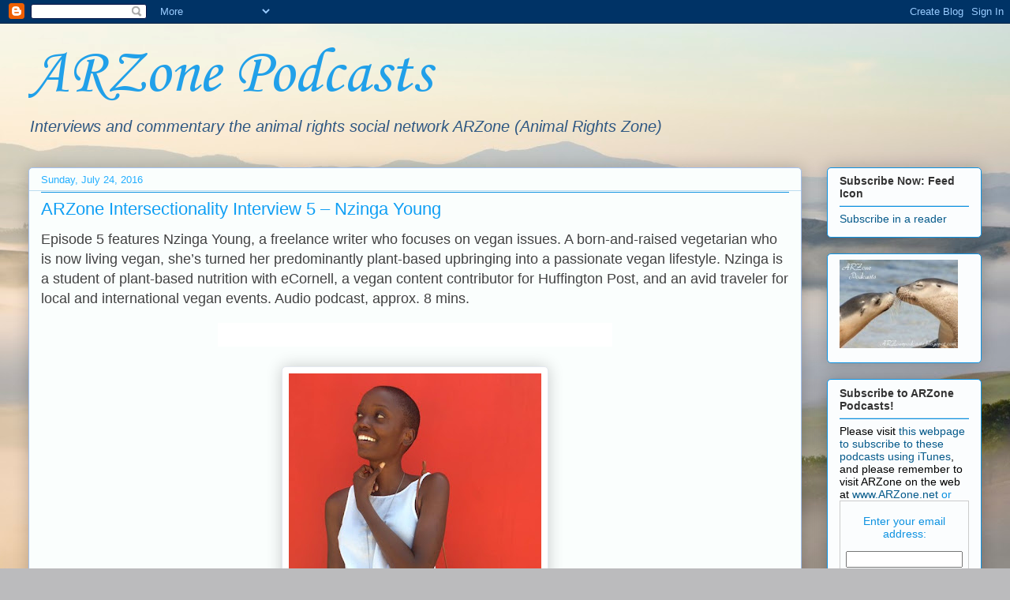

--- FILE ---
content_type: text/html; charset=UTF-8
request_url: http://www.arzonepodcasts.com/2016/07/arzone-intersectionality-interview-5.html
body_size: 16661
content:
<!DOCTYPE html>
<html class='v2' dir='ltr' lang='en'>
<head>
<link href='https://www.blogger.com/static/v1/widgets/335934321-css_bundle_v2.css' rel='stylesheet' type='text/css'/>
<meta content='width=1100' name='viewport'/>
<meta content='text/html; charset=UTF-8' http-equiv='Content-Type'/>
<meta content='blogger' name='generator'/>
<link href='http://www.arzonepodcasts.com/favicon.ico' rel='icon' type='image/x-icon'/>
<link href='http://www.arzonepodcasts.com/2016/07/arzone-intersectionality-interview-5.html' rel='canonical'/>
<link rel="alternate" type="application/atom+xml" title="ARZone Podcasts - Atom" href="http://www.arzonepodcasts.com/feeds/posts/default" />
<link rel="alternate" type="application/rss+xml" title="ARZone Podcasts - RSS" href="http://www.arzonepodcasts.com/feeds/posts/default?alt=rss" />
<link rel="service.post" type="application/atom+xml" title="ARZone Podcasts - Atom" href="https://www.blogger.com/feeds/7392026724731048755/posts/default" />

<!--Can't find substitution for tag [blog.ieCssRetrofitLinks]-->
<link href='https://blogger.googleusercontent.com/img/b/R29vZ2xl/AVvXsEiDkajUz7Ib_rNli6xvRBPW_zOnYHftEQk4zgIRYNJDGDVjNsuwS3gZ_LGKGK1sx1NaYcXY47V4zFHIi9hO5dL1TBun08l7XEzmWO6rPL7lDBaI6iJPuY9Hy0XGoit-xVhpTRfZc5KocJ8/s320/Nzinga+Young.jpg' rel='image_src'/>
<meta content='http://www.arzonepodcasts.com/2016/07/arzone-intersectionality-interview-5.html' property='og:url'/>
<meta content='ARZone Intersectionality Interview 5 – Nzinga Young' property='og:title'/>
<meta content='Interviews and commentary from the animal rights social network ARZone (Animal Rights Zone)' property='og:description'/>
<meta content='https://blogger.googleusercontent.com/img/b/R29vZ2xl/AVvXsEiDkajUz7Ib_rNli6xvRBPW_zOnYHftEQk4zgIRYNJDGDVjNsuwS3gZ_LGKGK1sx1NaYcXY47V4zFHIi9hO5dL1TBun08l7XEzmWO6rPL7lDBaI6iJPuY9Hy0XGoit-xVhpTRfZc5KocJ8/w1200-h630-p-k-no-nu/Nzinga+Young.jpg' property='og:image'/>
<title>ARZone Podcasts: ARZone Intersectionality Interview 5 &#8211; Nzinga Young</title>
<style type='text/css'>@font-face{font-family:'Corsiva';font-style:normal;font-weight:400;font-display:swap;src:url(//fonts.gstatic.com/l/font?kit=zOL84pjBmb1Z8oKb8rCr7O5Gs-A&skey=b9a50c359455acd3&v=v20)format('woff2');unicode-range:U+0000-00FF,U+0131,U+0152-0153,U+02BB-02BC,U+02C6,U+02DA,U+02DC,U+0304,U+0308,U+0329,U+2000-206F,U+20AC,U+2122,U+2191,U+2193,U+2212,U+2215,U+FEFF,U+FFFD;}</style>
<style id='page-skin-1' type='text/css'><!--
/*
-----------------------------------------------
Blogger Template Style
Name:     Awesome Inc.
Designer: Tina Chen
URL:      tinachen.org
----------------------------------------------- */
/* Content
----------------------------------------------- */
body {
font: normal normal 13px Arial, Tahoma, Helvetica, FreeSans, sans-serif;
color: #424242;
background: #BBBBBD url(http://themes.googleusercontent.com/image?id=0BwVBOzw_-hbMMjI1YjA3MmMtZmIzZi00ZGZiLTk2MDItMDI5YjEyZWYyNDNk) no-repeat fixed top center /* Credit: wingmar (http://www.istockphoto.com/googleimages.php?id=3501457&platform=blogger) */;
}
html body .content-outer {
min-width: 0;
max-width: 100%;
width: 100%;
}
a:link {
text-decoration: none;
color: #674ea7;
}
a:visited {
text-decoration: none;
color: #0d92e1;
}
a:hover {
text-decoration: underline;
color: #6d9ee9;
}
.body-fauxcolumn-outer .cap-top {
position: absolute;
z-index: 1;
height: 276px;
width: 100%;
background: transparent none repeat-x scroll top left;
_background-image: none;
}
/* Columns
----------------------------------------------- */
.content-inner {
padding: 0;
}
.header-inner .section {
margin: 0 16px;
}
.tabs-inner .section {
margin: 0 16px;
}
.main-inner {
padding-top: 30px;
}
.main-inner .column-center-inner,
.main-inner .column-left-inner,
.main-inner .column-right-inner {
padding: 0 5px;
}
*+html body .main-inner .column-center-inner {
margin-top: -30px;
}
#layout .main-inner .column-center-inner {
margin-top: 0;
}
/* Header
----------------------------------------------- */
.header-outer {
margin: 0 0 0 0;
background: transparent none repeat scroll 0 0;
}
.Header h1 {
font: normal normal 80px Corsiva;
color: #21a0e9;
text-shadow: 0 0 -1px #000000;
}
.Header h1 a {
color: #21a0e9;
}
.Header .description {
font: italic normal 20px Arial, Tahoma, Helvetica, FreeSans, sans-serif;
color: #2f5883;
}
.header-inner .Header .titlewrapper,
.header-inner .Header .descriptionwrapper {
padding-left: 0;
padding-right: 0;
margin-bottom: 0;
}
.header-inner .Header .titlewrapper {
padding-top: 22px;
}
/* Tabs
----------------------------------------------- */
.tabs-outer {
overflow: hidden;
position: relative;
background: #8a8acb url(http://www.blogblog.com/1kt/awesomeinc/tabs_gradient_light.png) repeat scroll 0 0;
}
#layout .tabs-outer {
overflow: visible;
}
.tabs-cap-top, .tabs-cap-bottom {
position: absolute;
width: 100%;
border-top: 1px solid #0093e9;
}
.tabs-cap-bottom {
bottom: 0;
}
.tabs-inner .widget li a {
display: inline-block;
margin: 0;
padding: .6em 1.5em;
font: normal normal 13px Arial, Tahoma, Helvetica, FreeSans, sans-serif;
color: #21a0e9;
border-top: 1px solid #0093e9;
border-bottom: 1px solid #0093e9;
border-left: 1px solid #0093e9;
height: 16px;
line-height: 16px;
}
.tabs-inner .widget li:last-child a {
border-right: 1px solid #0093e9;
}
.tabs-inner .widget li.selected a, .tabs-inner .widget li a:hover {
background: #4f4f76 url(http://www.blogblog.com/1kt/awesomeinc/tabs_gradient_light.png) repeat-x scroll 0 -100px;
color: #54ade1;
}
/* Headings
----------------------------------------------- */
h2 {
font: normal bold 14px Arial, Tahoma, Helvetica, FreeSans, sans-serif;
color: #333333;
}
/* Widgets
----------------------------------------------- */
.main-inner .section {
margin: 0 27px;
padding: 0;
}
.main-inner .column-left-outer,
.main-inner .column-right-outer {
margin-top: 0;
}
#layout .main-inner .column-left-outer,
#layout .main-inner .column-right-outer {
margin-top: 0;
}
.main-inner .column-left-inner,
.main-inner .column-right-inner {
background: transparent none repeat 0 0;
-moz-box-shadow: 0 0 0 rgba(0, 0, 0, .2);
-webkit-box-shadow: 0 0 0 rgba(0, 0, 0, .2);
-goog-ms-box-shadow: 0 0 0 rgba(0, 0, 0, .2);
box-shadow: 0 0 0 rgba(0, 0, 0, .2);
-moz-border-radius: 5px;
-webkit-border-radius: 5px;
-goog-ms-border-radius: 5px;
border-radius: 5px;
}
#layout .main-inner .column-left-inner,
#layout .main-inner .column-right-inner {
margin-top: 0;
}
.sidebar .widget {
font: normal normal 14px Arial, Tahoma, Helvetica, FreeSans, sans-serif;
color: #0d92e1;
}
.sidebar .widget a:link {
color: #04598a;
}
.sidebar .widget a:visited {
color: #34a6e9;
}
.sidebar .widget a:hover {
color: #6dbbe9;
}
.sidebar .widget h2 {
text-shadow: 0 0 -1px #000000;
}
.main-inner .widget {
background-color: #fbfdfe;
border: 1px solid #0d92e1;
padding: 0 15px 15px;
margin: 20px -16px;
-moz-box-shadow: 0 0 20px rgba(0, 0, 0, .2);
-webkit-box-shadow: 0 0 20px rgba(0, 0, 0, .2);
-goog-ms-box-shadow: 0 0 20px rgba(0, 0, 0, .2);
box-shadow: 0 0 20px rgba(0, 0, 0, .2);
-moz-border-radius: 5px;
-webkit-border-radius: 5px;
-goog-ms-border-radius: 5px;
border-radius: 5px;
}
.main-inner .widget h2 {
margin: 0 -0;
padding: .6em 0 .5em;
border-bottom: 1px solid #bcdcf0;
}
.footer-inner .widget h2 {
padding: 0 0 .4em;
border-bottom: 1px solid #bcdcf0;
}
.main-inner .widget h2 + div, .footer-inner .widget h2 + div {
border-top: 1px solid #0d92e1;
padding-top: 8px;
}
.main-inner .widget .widget-content {
margin: 0 -0;
padding: 7px 0 0;
}
.main-inner .widget ul, .main-inner .widget #ArchiveList ul.flat {
margin: -8px -15px 0;
padding: 0;
list-style: none;
}
.main-inner .widget #ArchiveList {
margin: -8px 0 0;
}
.main-inner .widget ul li, .main-inner .widget #ArchiveList ul.flat li {
padding: .5em 15px;
text-indent: 0;
color: #4ea0d0;
border-top: 0 solid #0d92e1;
border-bottom: 1px solid #bcdcf0;
}
.main-inner .widget #ArchiveList ul li {
padding-top: .25em;
padding-bottom: .25em;
}
.main-inner .widget ul li:first-child, .main-inner .widget #ArchiveList ul.flat li:first-child {
border-top: none;
}
.main-inner .widget ul li:last-child, .main-inner .widget #ArchiveList ul.flat li:last-child {
border-bottom: none;
}
.post-body {
position: relative;
}
.main-inner .widget .post-body ul {
padding: 0 2.5em;
margin: .5em 0;
list-style: disc;
}
.main-inner .widget .post-body ul li {
padding: 0.25em 0;
margin-bottom: .25em;
color: #424242;
border: none;
}
.footer-inner .widget ul {
padding: 0;
list-style: none;
}
.widget .zippy {
color: #4ea0d0;
}
/* Posts
----------------------------------------------- */
body .main-inner .Blog {
padding: 0;
margin-bottom: 1em;
background-color: transparent;
border: none;
-moz-box-shadow: 0 0 0 rgba(0, 0, 0, 0);
-webkit-box-shadow: 0 0 0 rgba(0, 0, 0, 0);
-goog-ms-box-shadow: 0 0 0 rgba(0, 0, 0, 0);
box-shadow: 0 0 0 rgba(0, 0, 0, 0);
}
.main-inner .section:last-child .Blog:last-child {
padding: 0;
margin-bottom: 1em;
}
.main-inner .widget h2.date-header {
margin: 0 -15px 1px;
padding: 0 0 0 0;
font: normal normal 13px Arial, Tahoma, Helvetica, FreeSans, sans-serif;
color: #24afff;
background: transparent none no-repeat scroll top left;
border-top: 0 solid #0e80c1;
border-bottom: 1px solid #bcdcf0;
-moz-border-radius-topleft: 0;
-moz-border-radius-topright: 0;
-webkit-border-top-left-radius: 0;
-webkit-border-top-right-radius: 0;
border-top-left-radius: 0;
border-top-right-radius: 0;
position: static;
bottom: 100%;
right: 15px;
text-shadow: 0 0 -1px #000000;
}
.main-inner .widget h2.date-header span {
font: normal normal 13px Arial, Tahoma, Helvetica, FreeSans, sans-serif;
display: block;
padding: .5em 15px;
border-left: 0 solid #0e80c1;
border-right: 0 solid #0e80c1;
}
.date-outer {
position: relative;
margin: 30px 0 20px;
padding: 0 15px;
background-color: #fafefd;
border: 1px solid #a4c1ee;
-moz-box-shadow: 0 0 20px rgba(0, 0, 0, .2);
-webkit-box-shadow: 0 0 20px rgba(0, 0, 0, .2);
-goog-ms-box-shadow: 0 0 20px rgba(0, 0, 0, .2);
box-shadow: 0 0 20px rgba(0, 0, 0, .2);
-moz-border-radius: 5px;
-webkit-border-radius: 5px;
-goog-ms-border-radius: 5px;
border-radius: 5px;
}
.date-outer:first-child {
margin-top: 0;
}
.date-outer:last-child {
margin-bottom: 20px;
-moz-border-radius-bottomleft: 5px;
-moz-border-radius-bottomright: 5px;
-webkit-border-bottom-left-radius: 5px;
-webkit-border-bottom-right-radius: 5px;
-goog-ms-border-bottom-left-radius: 5px;
-goog-ms-border-bottom-right-radius: 5px;
border-bottom-left-radius: 5px;
border-bottom-right-radius: 5px;
}
.date-posts {
margin: 0 -0;
padding: 0 0;
clear: both;
}
.post-outer, .inline-ad {
border-top: 1px solid #0e80c1;
margin: 0 -0;
padding: 15px 0;
}
.post-outer {
padding-bottom: 10px;
}
.post-outer:first-child {
padding-top: 0;
border-top: none;
}
.post-outer:last-child, .inline-ad:last-child {
border-bottom: none;
}
.post-body {
position: relative;
}
.post-body img {
padding: 8px;
background: #ffffff;
border: 1px solid #e4e8f0;
-moz-box-shadow: 0 0 20px rgba(0, 0, 0, .2);
-webkit-box-shadow: 0 0 20px rgba(0, 0, 0, .2);
box-shadow: 0 0 20px rgba(0, 0, 0, .2);
-moz-border-radius: 5px;
-webkit-border-radius: 5px;
border-radius: 5px;
}
h3.post-title, h4 {
font: normal normal 22px Arial, Tahoma, Helvetica, FreeSans, sans-serif;
color: #109ff4;
}
h3.post-title a {
font: normal normal 22px Arial, Tahoma, Helvetica, FreeSans, sans-serif;
color: #109ff4;
}
h3.post-title a:hover {
color: #6d9ee9;
text-decoration: underline;
}
.post-header {
margin: 0 0 1em;
}
.post-body {
line-height: 1.4;
}
.post-outer h2 {
color: #424242;
}
.post-footer {
margin: 1.5em 0 0;
}
#blog-pager {
padding: 15px;
font-size: 120%;
background-color: #bcdcf0;
border: 1px solid #0d92e1;
-moz-box-shadow: 0 0 20px rgba(0, 0, 0, .2);
-webkit-box-shadow: 0 0 20px rgba(0, 0, 0, .2);
-goog-ms-box-shadow: 0 0 20px rgba(0, 0, 0, .2);
box-shadow: 0 0 20px rgba(0, 0, 0, .2);
-moz-border-radius: 5px;
-webkit-border-radius: 5px;
-goog-ms-border-radius: 5px;
border-radius: 5px;
-moz-border-radius-topleft: 5px;
-moz-border-radius-topright: 5px;
-webkit-border-top-left-radius: 5px;
-webkit-border-top-right-radius: 5px;
-goog-ms-border-top-left-radius: 5px;
-goog-ms-border-top-right-radius: 5px;
border-top-left-radius: 5px;
border-top-right-radius-topright: 5px;
margin-top: 1em;
}
.blog-feeds, .post-feeds {
margin: 1em 0;
text-align: center;
color: #0d92e1;
}
.blog-feeds a, .post-feeds a {
color: #04598a;
}
.blog-feeds a:visited, .post-feeds a:visited {
color: #21a0e9;
}
.blog-feeds a:hover, .post-feeds a:hover {
color: #4e8ea7;
}
.post-outer .comments {
margin-top: 2em;
}
/* Comments
----------------------------------------------- */
.comments .comments-content .icon.blog-author {
background-repeat: no-repeat;
background-image: url([data-uri]);
}
.comments .comments-content .loadmore a {
border-top: 1px solid #0093e9;
border-bottom: 1px solid #0093e9;
}
.comments .continue {
border-top: 2px solid #0093e9;
}
/* Footer
----------------------------------------------- */
.footer-outer {
margin: -20px 0 -1px;
padding: 20px 0 0;
color: #333333;
overflow: hidden;
}
.footer-fauxborder-left {
border-top: 1px solid #0d92e1;
background: #b9c8df none repeat scroll 0 0;
-moz-box-shadow: 0 0 20px rgba(0, 0, 0, .2);
-webkit-box-shadow: 0 0 20px rgba(0, 0, 0, .2);
-goog-ms-box-shadow: 0 0 20px rgba(0, 0, 0, .2);
box-shadow: 0 0 20px rgba(0, 0, 0, .2);
margin: 0 -20px;
}
/* Mobile
----------------------------------------------- */
body.mobile {
background-size: auto;
}
.mobile .body-fauxcolumn-outer {
background: transparent none repeat scroll top left;
}
*+html body.mobile .main-inner .column-center-inner {
margin-top: 0;
}
.mobile .main-inner .widget {
padding: 0 0 15px;
}
.mobile .main-inner .widget h2 + div,
.mobile .footer-inner .widget h2 + div {
border-top: none;
padding-top: 0;
}
.mobile .footer-inner .widget h2 {
padding: 0.5em 0;
border-bottom: none;
}
.mobile .main-inner .widget .widget-content {
margin: 0;
padding: 7px 0 0;
}
.mobile .main-inner .widget ul,
.mobile .main-inner .widget #ArchiveList ul.flat {
margin: 0 -15px 0;
}
.mobile .main-inner .widget h2.date-header {
right: 0;
}
.mobile .date-header span {
padding: 0.4em 0;
}
.mobile .date-outer:first-child {
margin-bottom: 0;
border: 1px solid #a4c1ee;
-moz-border-radius-topleft: 5px;
-moz-border-radius-topright: 5px;
-webkit-border-top-left-radius: 5px;
-webkit-border-top-right-radius: 5px;
-goog-ms-border-top-left-radius: 5px;
-goog-ms-border-top-right-radius: 5px;
border-top-left-radius: 5px;
border-top-right-radius: 5px;
}
.mobile .date-outer {
border-color: #a4c1ee;
border-width: 0 1px 1px;
}
.mobile .date-outer:last-child {
margin-bottom: 0;
}
.mobile .main-inner {
padding: 0;
}
.mobile .header-inner .section {
margin: 0;
}
.mobile .post-outer, .mobile .inline-ad {
padding: 5px 0;
}
.mobile .tabs-inner .section {
margin: 0 10px;
}
.mobile .main-inner .widget h2 {
margin: 0;
padding: 0;
}
.mobile .main-inner .widget h2.date-header span {
padding: 0;
}
.mobile .main-inner .widget .widget-content {
margin: 0;
padding: 7px 0 0;
}
.mobile #blog-pager {
border: 1px solid transparent;
background: #b9c8df none repeat scroll 0 0;
}
.mobile .main-inner .column-left-inner,
.mobile .main-inner .column-right-inner {
background: transparent none repeat 0 0;
-moz-box-shadow: none;
-webkit-box-shadow: none;
-goog-ms-box-shadow: none;
box-shadow: none;
}
.mobile .date-posts {
margin: 0;
padding: 0;
}
.mobile .footer-fauxborder-left {
margin: 0;
border-top: inherit;
}
.mobile .main-inner .section:last-child .Blog:last-child {
margin-bottom: 0;
}
.mobile-index-contents {
color: #424242;
}
.mobile .mobile-link-button {
background: #674ea7 url(http://www.blogblog.com/1kt/awesomeinc/tabs_gradient_light.png) repeat scroll 0 0;
}
.mobile-link-button a:link, .mobile-link-button a:visited {
color: #ffffff;
}
.mobile .tabs-inner .PageList .widget-content {
background: transparent;
border-top: 1px solid;
border-color: #0093e9;
color: #21a0e9;
}
.mobile .tabs-inner .PageList .widget-content .pagelist-arrow {
border-left: 1px solid #0093e9;
}

--></style>
<style id='template-skin-1' type='text/css'><!--
body {
min-width: 1240px;
}
.content-outer, .content-fauxcolumn-outer, .region-inner {
min-width: 1240px;
max-width: 1240px;
_width: 1240px;
}
.main-inner .columns {
padding-left: 0px;
padding-right: 228px;
}
.main-inner .fauxcolumn-center-outer {
left: 0px;
right: 228px;
/* IE6 does not respect left and right together */
_width: expression(this.parentNode.offsetWidth -
parseInt("0px") -
parseInt("228px") + 'px');
}
.main-inner .fauxcolumn-left-outer {
width: 0px;
}
.main-inner .fauxcolumn-right-outer {
width: 228px;
}
.main-inner .column-left-outer {
width: 0px;
right: 100%;
margin-left: -0px;
}
.main-inner .column-right-outer {
width: 228px;
margin-right: -228px;
}
#layout {
min-width: 0;
}
#layout .content-outer {
min-width: 0;
width: 800px;
}
#layout .region-inner {
min-width: 0;
width: auto;
}
body#layout div.add_widget {
padding: 8px;
}
body#layout div.add_widget a {
margin-left: 32px;
}
--></style>
<style>
    body {background-image:url(http\:\/\/themes.googleusercontent.com\/image?id=0BwVBOzw_-hbMMjI1YjA3MmMtZmIzZi00ZGZiLTk2MDItMDI5YjEyZWYyNDNk);}
    
@media (max-width: 200px) { body {background-image:url(http\:\/\/themes.googleusercontent.com\/image?id=0BwVBOzw_-hbMMjI1YjA3MmMtZmIzZi00ZGZiLTk2MDItMDI5YjEyZWYyNDNk&options=w200);}}
@media (max-width: 400px) and (min-width: 201px) { body {background-image:url(http\:\/\/themes.googleusercontent.com\/image?id=0BwVBOzw_-hbMMjI1YjA3MmMtZmIzZi00ZGZiLTk2MDItMDI5YjEyZWYyNDNk&options=w400);}}
@media (max-width: 800px) and (min-width: 401px) { body {background-image:url(http\:\/\/themes.googleusercontent.com\/image?id=0BwVBOzw_-hbMMjI1YjA3MmMtZmIzZi00ZGZiLTk2MDItMDI5YjEyZWYyNDNk&options=w800);}}
@media (max-width: 1200px) and (min-width: 801px) { body {background-image:url(http\:\/\/themes.googleusercontent.com\/image?id=0BwVBOzw_-hbMMjI1YjA3MmMtZmIzZi00ZGZiLTk2MDItMDI5YjEyZWYyNDNk&options=w1200);}}
/* Last tag covers anything over one higher than the previous max-size cap. */
@media (min-width: 1201px) { body {background-image:url(http\:\/\/themes.googleusercontent.com\/image?id=0BwVBOzw_-hbMMjI1YjA3MmMtZmIzZi00ZGZiLTk2MDItMDI5YjEyZWYyNDNk&options=w1600);}}
  </style>
<script type='text/javascript'>
        (function(i,s,o,g,r,a,m){i['GoogleAnalyticsObject']=r;i[r]=i[r]||function(){
        (i[r].q=i[r].q||[]).push(arguments)},i[r].l=1*new Date();a=s.createElement(o),
        m=s.getElementsByTagName(o)[0];a.async=1;a.src=g;m.parentNode.insertBefore(a,m)
        })(window,document,'script','https://www.google-analytics.com/analytics.js','ga');
        ga('create', 'UA-32422668-1', 'auto', 'blogger');
        ga('blogger.send', 'pageview');
      </script>
<link href='https://www.blogger.com/dyn-css/authorization.css?targetBlogID=7392026724731048755&amp;zx=d1c17ca9-3714-4713-92af-4f982e9eb1d8' media='none' onload='if(media!=&#39;all&#39;)media=&#39;all&#39;' rel='stylesheet'/><noscript><link href='https://www.blogger.com/dyn-css/authorization.css?targetBlogID=7392026724731048755&amp;zx=d1c17ca9-3714-4713-92af-4f982e9eb1d8' rel='stylesheet'/></noscript>
<meta name='google-adsense-platform-account' content='ca-host-pub-1556223355139109'/>
<meta name='google-adsense-platform-domain' content='blogspot.com'/>

</head>
<body class='loading variant-renewable'>
<div class='navbar section' id='navbar' name='Navbar'><div class='widget Navbar' data-version='1' id='Navbar1'><script type="text/javascript">
    function setAttributeOnload(object, attribute, val) {
      if(window.addEventListener) {
        window.addEventListener('load',
          function(){ object[attribute] = val; }, false);
      } else {
        window.attachEvent('onload', function(){ object[attribute] = val; });
      }
    }
  </script>
<div id="navbar-iframe-container"></div>
<script type="text/javascript" src="https://apis.google.com/js/platform.js"></script>
<script type="text/javascript">
      gapi.load("gapi.iframes:gapi.iframes.style.bubble", function() {
        if (gapi.iframes && gapi.iframes.getContext) {
          gapi.iframes.getContext().openChild({
              url: 'https://www.blogger.com/navbar/7392026724731048755?po\x3d6486382625094207492\x26origin\x3dhttp://www.arzonepodcasts.com',
              where: document.getElementById("navbar-iframe-container"),
              id: "navbar-iframe"
          });
        }
      });
    </script><script type="text/javascript">
(function() {
var script = document.createElement('script');
script.type = 'text/javascript';
script.src = '//pagead2.googlesyndication.com/pagead/js/google_top_exp.js';
var head = document.getElementsByTagName('head')[0];
if (head) {
head.appendChild(script);
}})();
</script>
</div></div>
<div class='body-fauxcolumns'>
<div class='fauxcolumn-outer body-fauxcolumn-outer'>
<div class='cap-top'>
<div class='cap-left'></div>
<div class='cap-right'></div>
</div>
<div class='fauxborder-left'>
<div class='fauxborder-right'></div>
<div class='fauxcolumn-inner'>
</div>
</div>
<div class='cap-bottom'>
<div class='cap-left'></div>
<div class='cap-right'></div>
</div>
</div>
</div>
<div class='content'>
<div class='content-fauxcolumns'>
<div class='fauxcolumn-outer content-fauxcolumn-outer'>
<div class='cap-top'>
<div class='cap-left'></div>
<div class='cap-right'></div>
</div>
<div class='fauxborder-left'>
<div class='fauxborder-right'></div>
<div class='fauxcolumn-inner'>
</div>
</div>
<div class='cap-bottom'>
<div class='cap-left'></div>
<div class='cap-right'></div>
</div>
</div>
</div>
<div class='content-outer'>
<div class='content-cap-top cap-top'>
<div class='cap-left'></div>
<div class='cap-right'></div>
</div>
<div class='fauxborder-left content-fauxborder-left'>
<div class='fauxborder-right content-fauxborder-right'></div>
<div class='content-inner'>
<header>
<div class='header-outer'>
<div class='header-cap-top cap-top'>
<div class='cap-left'></div>
<div class='cap-right'></div>
</div>
<div class='fauxborder-left header-fauxborder-left'>
<div class='fauxborder-right header-fauxborder-right'></div>
<div class='region-inner header-inner'>
<div class='header section' id='header' name='Header'><div class='widget Header' data-version='1' id='Header1'>
<div id='header-inner'>
<div class='titlewrapper'>
<h1 class='title'>
<a href='http://www.arzonepodcasts.com/'>
ARZone Podcasts
</a>
</h1>
</div>
<div class='descriptionwrapper'>
<p class='description'><span>Interviews and commentary the animal rights social network ARZone (Animal Rights Zone)</span></p>
</div>
</div>
</div></div>
</div>
</div>
<div class='header-cap-bottom cap-bottom'>
<div class='cap-left'></div>
<div class='cap-right'></div>
</div>
</div>
</header>
<div class='tabs-outer'>
<div class='tabs-cap-top cap-top'>
<div class='cap-left'></div>
<div class='cap-right'></div>
</div>
<div class='fauxborder-left tabs-fauxborder-left'>
<div class='fauxborder-right tabs-fauxborder-right'></div>
<div class='region-inner tabs-inner'>
<div class='tabs no-items section' id='crosscol' name='Cross-Column'></div>
<div class='tabs no-items section' id='crosscol-overflow' name='Cross-Column 2'></div>
</div>
</div>
<div class='tabs-cap-bottom cap-bottom'>
<div class='cap-left'></div>
<div class='cap-right'></div>
</div>
</div>
<div class='main-outer'>
<div class='main-cap-top cap-top'>
<div class='cap-left'></div>
<div class='cap-right'></div>
</div>
<div class='fauxborder-left main-fauxborder-left'>
<div class='fauxborder-right main-fauxborder-right'></div>
<div class='region-inner main-inner'>
<div class='columns fauxcolumns'>
<div class='fauxcolumn-outer fauxcolumn-center-outer'>
<div class='cap-top'>
<div class='cap-left'></div>
<div class='cap-right'></div>
</div>
<div class='fauxborder-left'>
<div class='fauxborder-right'></div>
<div class='fauxcolumn-inner'>
</div>
</div>
<div class='cap-bottom'>
<div class='cap-left'></div>
<div class='cap-right'></div>
</div>
</div>
<div class='fauxcolumn-outer fauxcolumn-left-outer'>
<div class='cap-top'>
<div class='cap-left'></div>
<div class='cap-right'></div>
</div>
<div class='fauxborder-left'>
<div class='fauxborder-right'></div>
<div class='fauxcolumn-inner'>
</div>
</div>
<div class='cap-bottom'>
<div class='cap-left'></div>
<div class='cap-right'></div>
</div>
</div>
<div class='fauxcolumn-outer fauxcolumn-right-outer'>
<div class='cap-top'>
<div class='cap-left'></div>
<div class='cap-right'></div>
</div>
<div class='fauxborder-left'>
<div class='fauxborder-right'></div>
<div class='fauxcolumn-inner'>
</div>
</div>
<div class='cap-bottom'>
<div class='cap-left'></div>
<div class='cap-right'></div>
</div>
</div>
<!-- corrects IE6 width calculation -->
<div class='columns-inner'>
<div class='column-center-outer'>
<div class='column-center-inner'>
<div class='main section' id='main' name='Main'><div class='widget Blog' data-version='1' id='Blog1'>
<div class='blog-posts hfeed'>

          <div class="date-outer">
        
<h2 class='date-header'><span>Sunday, July 24, 2016</span></h2>

          <div class="date-posts">
        
<div class='post-outer'>
<div class='post hentry uncustomized-post-template' itemprop='blogPost' itemscope='itemscope' itemtype='http://schema.org/BlogPosting'>
<meta content='https://blogger.googleusercontent.com/img/b/R29vZ2xl/AVvXsEiDkajUz7Ib_rNli6xvRBPW_zOnYHftEQk4zgIRYNJDGDVjNsuwS3gZ_LGKGK1sx1NaYcXY47V4zFHIi9hO5dL1TBun08l7XEzmWO6rPL7lDBaI6iJPuY9Hy0XGoit-xVhpTRfZc5KocJ8/s320/Nzinga+Young.jpg' itemprop='image_url'/>
<meta content='7392026724731048755' itemprop='blogId'/>
<meta content='6486382625094207492' itemprop='postId'/>
<a name='6486382625094207492'></a>
<h3 class='post-title entry-title' itemprop='name'>
ARZone Intersectionality Interview 5 &#8211; Nzinga Young
</h3>
<div class='post-header'>
<div class='post-header-line-1'></div>
</div>
<div class='post-body entry-content' id='post-body-6486382625094207492' itemprop='description articleBody'>
<span style="font-family: &quot;arial&quot; , &quot;helvetica&quot; , sans-serif; font-size: large;">Episode 5 features Nzinga Young, a freelance writer who focuses on vegan issues. A born-and-raised vegetarian who is now living vegan, she&#8217;s turned her predominantly plant-based upbringing into a passionate vegan lifestyle. Nzinga is a student of plant-based nutrition with eCornell, a vegan content contributor for Huffington Post, and an avid traveler for local and international vegan events. Audio podcast, approx. 8 mins.</span><br />
<br />
<div style="text-align: center;">
<span style="font-family: &quot;arial&quot; , &quot;helvetica&quot; , sans-serif; font-size: large;"><iframe frameborder="0" height="30" src="http://archive.org/embed/ARZoneIntersectionalityInterview5NzingaYoung/ARZone%20Intersectionality%20Interview%205%20-%20Nzinga%20Young.mp3" style="background-color: white;" width="500"></iframe></span><br /></div>
<br />
<div class="separator" style="clear: both; text-align: center;">
<a href="https://blogger.googleusercontent.com/img/b/R29vZ2xl/AVvXsEiDkajUz7Ib_rNli6xvRBPW_zOnYHftEQk4zgIRYNJDGDVjNsuwS3gZ_LGKGK1sx1NaYcXY47V4zFHIi9hO5dL1TBun08l7XEzmWO6rPL7lDBaI6iJPuY9Hy0XGoit-xVhpTRfZc5KocJ8/s1600/Nzinga+Young.jpg" imageanchor="1" style="margin-left: 1em; margin-right: 1em;"><img border="0" height="307" src="https://blogger.googleusercontent.com/img/b/R29vZ2xl/AVvXsEiDkajUz7Ib_rNli6xvRBPW_zOnYHftEQk4zgIRYNJDGDVjNsuwS3gZ_LGKGK1sx1NaYcXY47V4zFHIi9hO5dL1TBun08l7XEzmWO6rPL7lDBaI6iJPuY9Hy0XGoit-xVhpTRfZc5KocJ8/s320/Nzinga+Young.jpg" width="320" /></a></div>
<div style='clear: both;'></div>
</div>
<div class='post-footer'>
<div class='post-footer-line post-footer-line-1'>
<span class='post-author vcard'>
Posted by
<span class='fn' itemprop='author' itemscope='itemscope' itemtype='http://schema.org/Person'>
<span itemprop='name'>timgier</span>
</span>
</span>
<span class='post-timestamp'>
at
<meta content='http://www.arzonepodcasts.com/2016/07/arzone-intersectionality-interview-5.html' itemprop='url'/>
<a class='timestamp-link' href='http://www.arzonepodcasts.com/2016/07/arzone-intersectionality-interview-5.html' rel='bookmark' title='permanent link'><abbr class='published' itemprop='datePublished' title='2016-07-24T11:25:00+10:00'>11:25&#8239;AM</abbr></a>
</span>
<span class='post-comment-link'>
</span>
<span class='post-icons'>
<span class='item-control blog-admin pid-1949942970'>
<a href='https://www.blogger.com/post-edit.g?blogID=7392026724731048755&postID=6486382625094207492&from=pencil' title='Edit Post'>
<img alt='' class='icon-action' height='18' src='https://resources.blogblog.com/img/icon18_edit_allbkg.gif' width='18'/>
</a>
</span>
</span>
<div class='post-share-buttons goog-inline-block'>
<a class='goog-inline-block share-button sb-email' href='https://www.blogger.com/share-post.g?blogID=7392026724731048755&postID=6486382625094207492&target=email' target='_blank' title='Email This'><span class='share-button-link-text'>Email This</span></a><a class='goog-inline-block share-button sb-blog' href='https://www.blogger.com/share-post.g?blogID=7392026724731048755&postID=6486382625094207492&target=blog' onclick='window.open(this.href, "_blank", "height=270,width=475"); return false;' target='_blank' title='BlogThis!'><span class='share-button-link-text'>BlogThis!</span></a><a class='goog-inline-block share-button sb-twitter' href='https://www.blogger.com/share-post.g?blogID=7392026724731048755&postID=6486382625094207492&target=twitter' target='_blank' title='Share to X'><span class='share-button-link-text'>Share to X</span></a><a class='goog-inline-block share-button sb-facebook' href='https://www.blogger.com/share-post.g?blogID=7392026724731048755&postID=6486382625094207492&target=facebook' onclick='window.open(this.href, "_blank", "height=430,width=640"); return false;' target='_blank' title='Share to Facebook'><span class='share-button-link-text'>Share to Facebook</span></a><a class='goog-inline-block share-button sb-pinterest' href='https://www.blogger.com/share-post.g?blogID=7392026724731048755&postID=6486382625094207492&target=pinterest' target='_blank' title='Share to Pinterest'><span class='share-button-link-text'>Share to Pinterest</span></a>
</div>
</div>
<div class='post-footer-line post-footer-line-2'>
<span class='post-labels'>
Labels:
<a href='http://www.arzonepodcasts.com/search/label/food%20desert' rel='tag'>food desert</a>,
<a href='http://www.arzonepodcasts.com/search/label/food%20justice' rel='tag'>food justice</a>,
<a href='http://www.arzonepodcasts.com/search/label/intersectionality' rel='tag'>intersectionality</a>,
<a href='http://www.arzonepodcasts.com/search/label/plant-based' rel='tag'>plant-based</a>,
<a href='http://www.arzonepodcasts.com/search/label/politics' rel='tag'>politics</a>,
<a href='http://www.arzonepodcasts.com/search/label/racism' rel='tag'>racism</a>,
<a href='http://www.arzonepodcasts.com/search/label/sexism' rel='tag'>sexism</a>,
<a href='http://www.arzonepodcasts.com/search/label/vegan' rel='tag'>vegan</a>,
<a href='http://www.arzonepodcasts.com/search/label/veganism' rel='tag'>veganism</a>,
<a href='http://www.arzonepodcasts.com/search/label/vegetarian' rel='tag'>vegetarian</a>
</span>
</div>
<div class='post-footer-line post-footer-line-3'>
<span class='post-location'>
</span>
</div>
</div>
</div>
<div class='comments' id='comments'>
<a name='comments'></a>
<h4>No comments:</h4>
<div id='Blog1_comments-block-wrapper'>
<dl class='avatar-comment-indent' id='comments-block'>
</dl>
</div>
<p class='comment-footer'>
<div class='comment-form'>
<a name='comment-form'></a>
<h4 id='comment-post-message'>Post a Comment</h4>
<p>
</p>
<a href='https://www.blogger.com/comment/frame/7392026724731048755?po=6486382625094207492&hl=en&saa=85391&origin=http://www.arzonepodcasts.com' id='comment-editor-src'></a>
<iframe allowtransparency='true' class='blogger-iframe-colorize blogger-comment-from-post' frameborder='0' height='410px' id='comment-editor' name='comment-editor' src='' width='100%'></iframe>
<script src='https://www.blogger.com/static/v1/jsbin/2830521187-comment_from_post_iframe.js' type='text/javascript'></script>
<script type='text/javascript'>
      BLOG_CMT_createIframe('https://www.blogger.com/rpc_relay.html');
    </script>
</div>
</p>
</div>
</div>

        </div></div>
      
</div>
<div class='blog-pager' id='blog-pager'>
<span id='blog-pager-newer-link'>
<a class='blog-pager-newer-link' href='http://www.arzonepodcasts.com/2016/09/arzone-intersectionality-interview-6.html' id='Blog1_blog-pager-newer-link' title='Newer Post'>Newer Post</a>
</span>
<span id='blog-pager-older-link'>
<a class='blog-pager-older-link' href='http://www.arzonepodcasts.com/2016/07/arzone-intersectionality-interview-4.html' id='Blog1_blog-pager-older-link' title='Older Post'>Older Post</a>
</span>
<a class='home-link' href='http://www.arzonepodcasts.com/'>Home</a>
</div>
<div class='clear'></div>
<div class='post-feeds'>
</div>
</div></div>
</div>
</div>
<div class='column-left-outer'>
<div class='column-left-inner'>
<aside>
</aside>
</div>
</div>
<div class='column-right-outer'>
<div class='column-right-inner'>
<aside>
<div class='sidebar section' id='sidebar-right-1'><div class='widget HTML' data-version='1' id='HTML1'>
<h2 class='title'>Subscribe Now: Feed Icon</h2>
<div class='widget-content'>
<a href="http://feeds.feedburner.com/ARZone" title="Subscribe to my feed" rel="alternate" type="application/rss+xml"><img src="http://www.feedburner.com/fb/images/pub/feed-icon32x32.png" alt="" style="border:0"/></a><a href="http://feeds.feedburner.com/ARZone" title="Subscribe to my feed" rel="alternate" type="application/rss+xml">Subscribe in a reader</a>
</div>
<div class='clear'></div>
</div><div class='widget Image' data-version='1' id='Image2'>
<div class='widget-content'>
<img alt='' height='112' id='Image2_img' src='https://blogger.googleusercontent.com/img/b/R29vZ2xl/AVvXsEi-ImTwmhfVhPP1Tg1DjLI9BTBbyF9nAsIJ7QrmLeApcP-VQV-Xaj9D2ADl5YenJNwFROW9Int1ej0Ji_szeTHQlgp2_e_bSUqfnUSJcET72Bo09-eWWO-LdRtp_fBu1FVAUZRHUFIlp7t3/s150/lunapic_130931246863599_8.jpg' width='150'/>
<br/>
</div>
<div class='clear'></div>
</div><div class='widget Text' data-version='1' id='Text1'>
<h2 class='title'>Subscribe to ARZone Podcasts!</h2>
<div class='widget-content'>
<span style="font-family:Arial, Helvetica, sans-serif;"><span style="color:#000000;">Please visit <a href="http://itunes.apple.com/us/podcast/arzone-animal-rights-zone/id555064645">this webpage to subscribe to these podcasts using iTunes</a>, and please remember to visit ARZone on the web at <a href="http://www.arzone.net/">www.ARZone.net</a></span></span> or <form onsubmit="window.open('http://feedburner.google.com/fb/a/mailverify?uri=arzone', 'popupwindow', 'scrollbars=yes,width=550,height=520');return true" style="border:1px solid #ccc;padding:3px;text-align:center;" action="http://feedburner.google.com/fb/a/mailverify" method="post" target="popupwindow"><p>Enter your email address:</p><p><input style="width:140px" name="email" type="text" /></p><input value="ARZone" name="uri" type="hidden" /><input name="loc" value="en_US" type="hidden" /><input value="Subscribe" type="submit" /><p>Delivered by <a href="http://feedburner.google.com/" target="_blank">FeedBurner</a></p></form>
</div>
<div class='clear'></div>
</div><div class='widget Followers' data-version='1' id='Followers1'>
<h2 class='title'>Followers</h2>
<div class='widget-content'>
<div id='Followers1-wrapper'>
<div style='margin-right:2px;'>
<div><script type="text/javascript" src="https://apis.google.com/js/platform.js"></script>
<div id="followers-iframe-container"></div>
<script type="text/javascript">
    window.followersIframe = null;
    function followersIframeOpen(url) {
      gapi.load("gapi.iframes", function() {
        if (gapi.iframes && gapi.iframes.getContext) {
          window.followersIframe = gapi.iframes.getContext().openChild({
            url: url,
            where: document.getElementById("followers-iframe-container"),
            messageHandlersFilter: gapi.iframes.CROSS_ORIGIN_IFRAMES_FILTER,
            messageHandlers: {
              '_ready': function(obj) {
                window.followersIframe.getIframeEl().height = obj.height;
              },
              'reset': function() {
                window.followersIframe.close();
                followersIframeOpen("https://www.blogger.com/followers/frame/7392026724731048755?colors\x3dCgt0cmFuc3BhcmVudBILdHJhbnNwYXJlbnQaByM0MjQyNDIiByM2NzRlYTcqByNmNmY5ZmMyByMzMzMzMzM6ByM0MjQyNDJCByM2NzRlYTdKByM0ZWEwZDBSByM2NzRlYTdaC3RyYW5zcGFyZW50\x26pageSize\x3d21\x26hl\x3den\x26origin\x3dhttp://www.arzonepodcasts.com");
              },
              'open': function(url) {
                window.followersIframe.close();
                followersIframeOpen(url);
              }
            }
          });
        }
      });
    }
    followersIframeOpen("https://www.blogger.com/followers/frame/7392026724731048755?colors\x3dCgt0cmFuc3BhcmVudBILdHJhbnNwYXJlbnQaByM0MjQyNDIiByM2NzRlYTcqByNmNmY5ZmMyByMzMzMzMzM6ByM0MjQyNDJCByM2NzRlYTdKByM0ZWEwZDBSByM2NzRlYTdaC3RyYW5zcGFyZW50\x26pageSize\x3d21\x26hl\x3den\x26origin\x3dhttp://www.arzonepodcasts.com");
  </script></div>
</div>
</div>
<div class='clear'></div>
</div>
</div><div class='widget BlogArchive' data-version='1' id='BlogArchive1'>
<h2>Blog Archive</h2>
<div class='widget-content'>
<div id='ArchiveList'>
<div id='BlogArchive1_ArchiveList'>
<ul class='hierarchy'>
<li class='archivedate collapsed'>
<a class='toggle' href='javascript:void(0)'>
<span class='zippy'>

        &#9658;&#160;
      
</span>
</a>
<a class='post-count-link' href='http://www.arzonepodcasts.com/2019/'>
2019
</a>
<span class='post-count' dir='ltr'>(7)</span>
<ul class='hierarchy'>
<li class='archivedate collapsed'>
<a class='toggle' href='javascript:void(0)'>
<span class='zippy'>

        &#9658;&#160;
      
</span>
</a>
<a class='post-count-link' href='http://www.arzonepodcasts.com/2019/04/'>
April
</a>
<span class='post-count' dir='ltr'>(1)</span>
</li>
</ul>
<ul class='hierarchy'>
<li class='archivedate collapsed'>
<a class='toggle' href='javascript:void(0)'>
<span class='zippy'>

        &#9658;&#160;
      
</span>
</a>
<a class='post-count-link' href='http://www.arzonepodcasts.com/2019/03/'>
March
</a>
<span class='post-count' dir='ltr'>(6)</span>
</li>
</ul>
</li>
</ul>
<ul class='hierarchy'>
<li class='archivedate collapsed'>
<a class='toggle' href='javascript:void(0)'>
<span class='zippy'>

        &#9658;&#160;
      
</span>
</a>
<a class='post-count-link' href='http://www.arzonepodcasts.com/2018/'>
2018
</a>
<span class='post-count' dir='ltr'>(14)</span>
<ul class='hierarchy'>
<li class='archivedate collapsed'>
<a class='toggle' href='javascript:void(0)'>
<span class='zippy'>

        &#9658;&#160;
      
</span>
</a>
<a class='post-count-link' href='http://www.arzonepodcasts.com/2018/10/'>
October
</a>
<span class='post-count' dir='ltr'>(6)</span>
</li>
</ul>
<ul class='hierarchy'>
<li class='archivedate collapsed'>
<a class='toggle' href='javascript:void(0)'>
<span class='zippy'>

        &#9658;&#160;
      
</span>
</a>
<a class='post-count-link' href='http://www.arzonepodcasts.com/2018/06/'>
June
</a>
<span class='post-count' dir='ltr'>(2)</span>
</li>
</ul>
<ul class='hierarchy'>
<li class='archivedate collapsed'>
<a class='toggle' href='javascript:void(0)'>
<span class='zippy'>

        &#9658;&#160;
      
</span>
</a>
<a class='post-count-link' href='http://www.arzonepodcasts.com/2018/05/'>
May
</a>
<span class='post-count' dir='ltr'>(2)</span>
</li>
</ul>
<ul class='hierarchy'>
<li class='archivedate collapsed'>
<a class='toggle' href='javascript:void(0)'>
<span class='zippy'>

        &#9658;&#160;
      
</span>
</a>
<a class='post-count-link' href='http://www.arzonepodcasts.com/2018/04/'>
April
</a>
<span class='post-count' dir='ltr'>(1)</span>
</li>
</ul>
<ul class='hierarchy'>
<li class='archivedate collapsed'>
<a class='toggle' href='javascript:void(0)'>
<span class='zippy'>

        &#9658;&#160;
      
</span>
</a>
<a class='post-count-link' href='http://www.arzonepodcasts.com/2018/02/'>
February
</a>
<span class='post-count' dir='ltr'>(1)</span>
</li>
</ul>
<ul class='hierarchy'>
<li class='archivedate collapsed'>
<a class='toggle' href='javascript:void(0)'>
<span class='zippy'>

        &#9658;&#160;
      
</span>
</a>
<a class='post-count-link' href='http://www.arzonepodcasts.com/2018/01/'>
January
</a>
<span class='post-count' dir='ltr'>(2)</span>
</li>
</ul>
</li>
</ul>
<ul class='hierarchy'>
<li class='archivedate collapsed'>
<a class='toggle' href='javascript:void(0)'>
<span class='zippy'>

        &#9658;&#160;
      
</span>
</a>
<a class='post-count-link' href='http://www.arzonepodcasts.com/2017/'>
2017
</a>
<span class='post-count' dir='ltr'>(21)</span>
<ul class='hierarchy'>
<li class='archivedate collapsed'>
<a class='toggle' href='javascript:void(0)'>
<span class='zippy'>

        &#9658;&#160;
      
</span>
</a>
<a class='post-count-link' href='http://www.arzonepodcasts.com/2017/12/'>
December
</a>
<span class='post-count' dir='ltr'>(1)</span>
</li>
</ul>
<ul class='hierarchy'>
<li class='archivedate collapsed'>
<a class='toggle' href='javascript:void(0)'>
<span class='zippy'>

        &#9658;&#160;
      
</span>
</a>
<a class='post-count-link' href='http://www.arzonepodcasts.com/2017/11/'>
November
</a>
<span class='post-count' dir='ltr'>(1)</span>
</li>
</ul>
<ul class='hierarchy'>
<li class='archivedate collapsed'>
<a class='toggle' href='javascript:void(0)'>
<span class='zippy'>

        &#9658;&#160;
      
</span>
</a>
<a class='post-count-link' href='http://www.arzonepodcasts.com/2017/10/'>
October
</a>
<span class='post-count' dir='ltr'>(9)</span>
</li>
</ul>
<ul class='hierarchy'>
<li class='archivedate collapsed'>
<a class='toggle' href='javascript:void(0)'>
<span class='zippy'>

        &#9658;&#160;
      
</span>
</a>
<a class='post-count-link' href='http://www.arzonepodcasts.com/2017/09/'>
September
</a>
<span class='post-count' dir='ltr'>(2)</span>
</li>
</ul>
<ul class='hierarchy'>
<li class='archivedate collapsed'>
<a class='toggle' href='javascript:void(0)'>
<span class='zippy'>

        &#9658;&#160;
      
</span>
</a>
<a class='post-count-link' href='http://www.arzonepodcasts.com/2017/08/'>
August
</a>
<span class='post-count' dir='ltr'>(1)</span>
</li>
</ul>
<ul class='hierarchy'>
<li class='archivedate collapsed'>
<a class='toggle' href='javascript:void(0)'>
<span class='zippy'>

        &#9658;&#160;
      
</span>
</a>
<a class='post-count-link' href='http://www.arzonepodcasts.com/2017/07/'>
July
</a>
<span class='post-count' dir='ltr'>(1)</span>
</li>
</ul>
<ul class='hierarchy'>
<li class='archivedate collapsed'>
<a class='toggle' href='javascript:void(0)'>
<span class='zippy'>

        &#9658;&#160;
      
</span>
</a>
<a class='post-count-link' href='http://www.arzonepodcasts.com/2017/04/'>
April
</a>
<span class='post-count' dir='ltr'>(1)</span>
</li>
</ul>
<ul class='hierarchy'>
<li class='archivedate collapsed'>
<a class='toggle' href='javascript:void(0)'>
<span class='zippy'>

        &#9658;&#160;
      
</span>
</a>
<a class='post-count-link' href='http://www.arzonepodcasts.com/2017/03/'>
March
</a>
<span class='post-count' dir='ltr'>(4)</span>
</li>
</ul>
<ul class='hierarchy'>
<li class='archivedate collapsed'>
<a class='toggle' href='javascript:void(0)'>
<span class='zippy'>

        &#9658;&#160;
      
</span>
</a>
<a class='post-count-link' href='http://www.arzonepodcasts.com/2017/02/'>
February
</a>
<span class='post-count' dir='ltr'>(1)</span>
</li>
</ul>
</li>
</ul>
<ul class='hierarchy'>
<li class='archivedate expanded'>
<a class='toggle' href='javascript:void(0)'>
<span class='zippy toggle-open'>

        &#9660;&#160;
      
</span>
</a>
<a class='post-count-link' href='http://www.arzonepodcasts.com/2016/'>
2016
</a>
<span class='post-count' dir='ltr'>(24)</span>
<ul class='hierarchy'>
<li class='archivedate collapsed'>
<a class='toggle' href='javascript:void(0)'>
<span class='zippy'>

        &#9658;&#160;
      
</span>
</a>
<a class='post-count-link' href='http://www.arzonepodcasts.com/2016/12/'>
December
</a>
<span class='post-count' dir='ltr'>(2)</span>
</li>
</ul>
<ul class='hierarchy'>
<li class='archivedate collapsed'>
<a class='toggle' href='javascript:void(0)'>
<span class='zippy'>

        &#9658;&#160;
      
</span>
</a>
<a class='post-count-link' href='http://www.arzonepodcasts.com/2016/11/'>
November
</a>
<span class='post-count' dir='ltr'>(4)</span>
</li>
</ul>
<ul class='hierarchy'>
<li class='archivedate collapsed'>
<a class='toggle' href='javascript:void(0)'>
<span class='zippy'>

        &#9658;&#160;
      
</span>
</a>
<a class='post-count-link' href='http://www.arzonepodcasts.com/2016/10/'>
October
</a>
<span class='post-count' dir='ltr'>(6)</span>
</li>
</ul>
<ul class='hierarchy'>
<li class='archivedate collapsed'>
<a class='toggle' href='javascript:void(0)'>
<span class='zippy'>

        &#9658;&#160;
      
</span>
</a>
<a class='post-count-link' href='http://www.arzonepodcasts.com/2016/09/'>
September
</a>
<span class='post-count' dir='ltr'>(4)</span>
</li>
</ul>
<ul class='hierarchy'>
<li class='archivedate expanded'>
<a class='toggle' href='javascript:void(0)'>
<span class='zippy toggle-open'>

        &#9660;&#160;
      
</span>
</a>
<a class='post-count-link' href='http://www.arzonepodcasts.com/2016/07/'>
July
</a>
<span class='post-count' dir='ltr'>(4)</span>
<ul class='posts'>
<li><a href='http://www.arzonepodcasts.com/2016/07/arzone-intersectionality-interview-5.html'>ARZone Intersectionality Interview 5 &#8211; Nzinga Young</a></li>
<li><a href='http://www.arzonepodcasts.com/2016/07/arzone-intersectionality-interview-4.html'>ARZone Intersectionality Interview 4 - lauren Ornelas</a></li>
<li><a href='http://www.arzonepodcasts.com/2016/07/arzone-intersectionality-interview-3.html'>ARZone Intersectionality Interview 3 - Aph Ko</a></li>
<li><a href='http://www.arzonepodcasts.com/2016/07/arzone-intersectionality-interview-2.html'>ARZone Intersectionality Interview 2 - Sebastian</a></li>
</ul>
</li>
</ul>
<ul class='hierarchy'>
<li class='archivedate collapsed'>
<a class='toggle' href='javascript:void(0)'>
<span class='zippy'>

        &#9658;&#160;
      
</span>
</a>
<a class='post-count-link' href='http://www.arzonepodcasts.com/2016/06/'>
June
</a>
<span class='post-count' dir='ltr'>(2)</span>
</li>
</ul>
<ul class='hierarchy'>
<li class='archivedate collapsed'>
<a class='toggle' href='javascript:void(0)'>
<span class='zippy'>

        &#9658;&#160;
      
</span>
</a>
<a class='post-count-link' href='http://www.arzonepodcasts.com/2016/05/'>
May
</a>
<span class='post-count' dir='ltr'>(1)</span>
</li>
</ul>
<ul class='hierarchy'>
<li class='archivedate collapsed'>
<a class='toggle' href='javascript:void(0)'>
<span class='zippy'>

        &#9658;&#160;
      
</span>
</a>
<a class='post-count-link' href='http://www.arzonepodcasts.com/2016/01/'>
January
</a>
<span class='post-count' dir='ltr'>(1)</span>
</li>
</ul>
</li>
</ul>
<ul class='hierarchy'>
<li class='archivedate collapsed'>
<a class='toggle' href='javascript:void(0)'>
<span class='zippy'>

        &#9658;&#160;
      
</span>
</a>
<a class='post-count-link' href='http://www.arzonepodcasts.com/2015/'>
2015
</a>
<span class='post-count' dir='ltr'>(2)</span>
<ul class='hierarchy'>
<li class='archivedate collapsed'>
<a class='toggle' href='javascript:void(0)'>
<span class='zippy'>

        &#9658;&#160;
      
</span>
</a>
<a class='post-count-link' href='http://www.arzonepodcasts.com/2015/11/'>
November
</a>
<span class='post-count' dir='ltr'>(1)</span>
</li>
</ul>
<ul class='hierarchy'>
<li class='archivedate collapsed'>
<a class='toggle' href='javascript:void(0)'>
<span class='zippy'>

        &#9658;&#160;
      
</span>
</a>
<a class='post-count-link' href='http://www.arzonepodcasts.com/2015/01/'>
January
</a>
<span class='post-count' dir='ltr'>(1)</span>
</li>
</ul>
</li>
</ul>
<ul class='hierarchy'>
<li class='archivedate collapsed'>
<a class='toggle' href='javascript:void(0)'>
<span class='zippy'>

        &#9658;&#160;
      
</span>
</a>
<a class='post-count-link' href='http://www.arzonepodcasts.com/2014/'>
2014
</a>
<span class='post-count' dir='ltr'>(7)</span>
<ul class='hierarchy'>
<li class='archivedate collapsed'>
<a class='toggle' href='javascript:void(0)'>
<span class='zippy'>

        &#9658;&#160;
      
</span>
</a>
<a class='post-count-link' href='http://www.arzonepodcasts.com/2014/11/'>
November
</a>
<span class='post-count' dir='ltr'>(1)</span>
</li>
</ul>
<ul class='hierarchy'>
<li class='archivedate collapsed'>
<a class='toggle' href='javascript:void(0)'>
<span class='zippy'>

        &#9658;&#160;
      
</span>
</a>
<a class='post-count-link' href='http://www.arzonepodcasts.com/2014/10/'>
October
</a>
<span class='post-count' dir='ltr'>(2)</span>
</li>
</ul>
<ul class='hierarchy'>
<li class='archivedate collapsed'>
<a class='toggle' href='javascript:void(0)'>
<span class='zippy'>

        &#9658;&#160;
      
</span>
</a>
<a class='post-count-link' href='http://www.arzonepodcasts.com/2014/04/'>
April
</a>
<span class='post-count' dir='ltr'>(1)</span>
</li>
</ul>
<ul class='hierarchy'>
<li class='archivedate collapsed'>
<a class='toggle' href='javascript:void(0)'>
<span class='zippy'>

        &#9658;&#160;
      
</span>
</a>
<a class='post-count-link' href='http://www.arzonepodcasts.com/2014/03/'>
March
</a>
<span class='post-count' dir='ltr'>(1)</span>
</li>
</ul>
<ul class='hierarchy'>
<li class='archivedate collapsed'>
<a class='toggle' href='javascript:void(0)'>
<span class='zippy'>

        &#9658;&#160;
      
</span>
</a>
<a class='post-count-link' href='http://www.arzonepodcasts.com/2014/02/'>
February
</a>
<span class='post-count' dir='ltr'>(1)</span>
</li>
</ul>
<ul class='hierarchy'>
<li class='archivedate collapsed'>
<a class='toggle' href='javascript:void(0)'>
<span class='zippy'>

        &#9658;&#160;
      
</span>
</a>
<a class='post-count-link' href='http://www.arzonepodcasts.com/2014/01/'>
January
</a>
<span class='post-count' dir='ltr'>(1)</span>
</li>
</ul>
</li>
</ul>
<ul class='hierarchy'>
<li class='archivedate collapsed'>
<a class='toggle' href='javascript:void(0)'>
<span class='zippy'>

        &#9658;&#160;
      
</span>
</a>
<a class='post-count-link' href='http://www.arzonepodcasts.com/2013/'>
2013
</a>
<span class='post-count' dir='ltr'>(17)</span>
<ul class='hierarchy'>
<li class='archivedate collapsed'>
<a class='toggle' href='javascript:void(0)'>
<span class='zippy'>

        &#9658;&#160;
      
</span>
</a>
<a class='post-count-link' href='http://www.arzonepodcasts.com/2013/12/'>
December
</a>
<span class='post-count' dir='ltr'>(2)</span>
</li>
</ul>
<ul class='hierarchy'>
<li class='archivedate collapsed'>
<a class='toggle' href='javascript:void(0)'>
<span class='zippy'>

        &#9658;&#160;
      
</span>
</a>
<a class='post-count-link' href='http://www.arzonepodcasts.com/2013/11/'>
November
</a>
<span class='post-count' dir='ltr'>(2)</span>
</li>
</ul>
<ul class='hierarchy'>
<li class='archivedate collapsed'>
<a class='toggle' href='javascript:void(0)'>
<span class='zippy'>

        &#9658;&#160;
      
</span>
</a>
<a class='post-count-link' href='http://www.arzonepodcasts.com/2013/10/'>
October
</a>
<span class='post-count' dir='ltr'>(1)</span>
</li>
</ul>
<ul class='hierarchy'>
<li class='archivedate collapsed'>
<a class='toggle' href='javascript:void(0)'>
<span class='zippy'>

        &#9658;&#160;
      
</span>
</a>
<a class='post-count-link' href='http://www.arzonepodcasts.com/2013/09/'>
September
</a>
<span class='post-count' dir='ltr'>(1)</span>
</li>
</ul>
<ul class='hierarchy'>
<li class='archivedate collapsed'>
<a class='toggle' href='javascript:void(0)'>
<span class='zippy'>

        &#9658;&#160;
      
</span>
</a>
<a class='post-count-link' href='http://www.arzonepodcasts.com/2013/08/'>
August
</a>
<span class='post-count' dir='ltr'>(1)</span>
</li>
</ul>
<ul class='hierarchy'>
<li class='archivedate collapsed'>
<a class='toggle' href='javascript:void(0)'>
<span class='zippy'>

        &#9658;&#160;
      
</span>
</a>
<a class='post-count-link' href='http://www.arzonepodcasts.com/2013/06/'>
June
</a>
<span class='post-count' dir='ltr'>(2)</span>
</li>
</ul>
<ul class='hierarchy'>
<li class='archivedate collapsed'>
<a class='toggle' href='javascript:void(0)'>
<span class='zippy'>

        &#9658;&#160;
      
</span>
</a>
<a class='post-count-link' href='http://www.arzonepodcasts.com/2013/05/'>
May
</a>
<span class='post-count' dir='ltr'>(1)</span>
</li>
</ul>
<ul class='hierarchy'>
<li class='archivedate collapsed'>
<a class='toggle' href='javascript:void(0)'>
<span class='zippy'>

        &#9658;&#160;
      
</span>
</a>
<a class='post-count-link' href='http://www.arzonepodcasts.com/2013/04/'>
April
</a>
<span class='post-count' dir='ltr'>(1)</span>
</li>
</ul>
<ul class='hierarchy'>
<li class='archivedate collapsed'>
<a class='toggle' href='javascript:void(0)'>
<span class='zippy'>

        &#9658;&#160;
      
</span>
</a>
<a class='post-count-link' href='http://www.arzonepodcasts.com/2013/03/'>
March
</a>
<span class='post-count' dir='ltr'>(1)</span>
</li>
</ul>
<ul class='hierarchy'>
<li class='archivedate collapsed'>
<a class='toggle' href='javascript:void(0)'>
<span class='zippy'>

        &#9658;&#160;
      
</span>
</a>
<a class='post-count-link' href='http://www.arzonepodcasts.com/2013/02/'>
February
</a>
<span class='post-count' dir='ltr'>(3)</span>
</li>
</ul>
<ul class='hierarchy'>
<li class='archivedate collapsed'>
<a class='toggle' href='javascript:void(0)'>
<span class='zippy'>

        &#9658;&#160;
      
</span>
</a>
<a class='post-count-link' href='http://www.arzonepodcasts.com/2013/01/'>
January
</a>
<span class='post-count' dir='ltr'>(2)</span>
</li>
</ul>
</li>
</ul>
<ul class='hierarchy'>
<li class='archivedate collapsed'>
<a class='toggle' href='javascript:void(0)'>
<span class='zippy'>

        &#9658;&#160;
      
</span>
</a>
<a class='post-count-link' href='http://www.arzonepodcasts.com/2012/'>
2012
</a>
<span class='post-count' dir='ltr'>(35)</span>
<ul class='hierarchy'>
<li class='archivedate collapsed'>
<a class='toggle' href='javascript:void(0)'>
<span class='zippy'>

        &#9658;&#160;
      
</span>
</a>
<a class='post-count-link' href='http://www.arzonepodcasts.com/2012/12/'>
December
</a>
<span class='post-count' dir='ltr'>(3)</span>
</li>
</ul>
<ul class='hierarchy'>
<li class='archivedate collapsed'>
<a class='toggle' href='javascript:void(0)'>
<span class='zippy'>

        &#9658;&#160;
      
</span>
</a>
<a class='post-count-link' href='http://www.arzonepodcasts.com/2012/11/'>
November
</a>
<span class='post-count' dir='ltr'>(4)</span>
</li>
</ul>
<ul class='hierarchy'>
<li class='archivedate collapsed'>
<a class='toggle' href='javascript:void(0)'>
<span class='zippy'>

        &#9658;&#160;
      
</span>
</a>
<a class='post-count-link' href='http://www.arzonepodcasts.com/2012/09/'>
September
</a>
<span class='post-count' dir='ltr'>(2)</span>
</li>
</ul>
<ul class='hierarchy'>
<li class='archivedate collapsed'>
<a class='toggle' href='javascript:void(0)'>
<span class='zippy'>

        &#9658;&#160;
      
</span>
</a>
<a class='post-count-link' href='http://www.arzonepodcasts.com/2012/08/'>
August
</a>
<span class='post-count' dir='ltr'>(6)</span>
</li>
</ul>
<ul class='hierarchy'>
<li class='archivedate collapsed'>
<a class='toggle' href='javascript:void(0)'>
<span class='zippy'>

        &#9658;&#160;
      
</span>
</a>
<a class='post-count-link' href='http://www.arzonepodcasts.com/2012/07/'>
July
</a>
<span class='post-count' dir='ltr'>(2)</span>
</li>
</ul>
<ul class='hierarchy'>
<li class='archivedate collapsed'>
<a class='toggle' href='javascript:void(0)'>
<span class='zippy'>

        &#9658;&#160;
      
</span>
</a>
<a class='post-count-link' href='http://www.arzonepodcasts.com/2012/06/'>
June
</a>
<span class='post-count' dir='ltr'>(5)</span>
</li>
</ul>
<ul class='hierarchy'>
<li class='archivedate collapsed'>
<a class='toggle' href='javascript:void(0)'>
<span class='zippy'>

        &#9658;&#160;
      
</span>
</a>
<a class='post-count-link' href='http://www.arzonepodcasts.com/2012/05/'>
May
</a>
<span class='post-count' dir='ltr'>(3)</span>
</li>
</ul>
<ul class='hierarchy'>
<li class='archivedate collapsed'>
<a class='toggle' href='javascript:void(0)'>
<span class='zippy'>

        &#9658;&#160;
      
</span>
</a>
<a class='post-count-link' href='http://www.arzonepodcasts.com/2012/04/'>
April
</a>
<span class='post-count' dir='ltr'>(1)</span>
</li>
</ul>
<ul class='hierarchy'>
<li class='archivedate collapsed'>
<a class='toggle' href='javascript:void(0)'>
<span class='zippy'>

        &#9658;&#160;
      
</span>
</a>
<a class='post-count-link' href='http://www.arzonepodcasts.com/2012/03/'>
March
</a>
<span class='post-count' dir='ltr'>(2)</span>
</li>
</ul>
<ul class='hierarchy'>
<li class='archivedate collapsed'>
<a class='toggle' href='javascript:void(0)'>
<span class='zippy'>

        &#9658;&#160;
      
</span>
</a>
<a class='post-count-link' href='http://www.arzonepodcasts.com/2012/02/'>
February
</a>
<span class='post-count' dir='ltr'>(5)</span>
</li>
</ul>
<ul class='hierarchy'>
<li class='archivedate collapsed'>
<a class='toggle' href='javascript:void(0)'>
<span class='zippy'>

        &#9658;&#160;
      
</span>
</a>
<a class='post-count-link' href='http://www.arzonepodcasts.com/2012/01/'>
January
</a>
<span class='post-count' dir='ltr'>(2)</span>
</li>
</ul>
</li>
</ul>
<ul class='hierarchy'>
<li class='archivedate collapsed'>
<a class='toggle' href='javascript:void(0)'>
<span class='zippy'>

        &#9658;&#160;
      
</span>
</a>
<a class='post-count-link' href='http://www.arzonepodcasts.com/2011/'>
2011
</a>
<span class='post-count' dir='ltr'>(32)</span>
<ul class='hierarchy'>
<li class='archivedate collapsed'>
<a class='toggle' href='javascript:void(0)'>
<span class='zippy'>

        &#9658;&#160;
      
</span>
</a>
<a class='post-count-link' href='http://www.arzonepodcasts.com/2011/12/'>
December
</a>
<span class='post-count' dir='ltr'>(6)</span>
</li>
</ul>
<ul class='hierarchy'>
<li class='archivedate collapsed'>
<a class='toggle' href='javascript:void(0)'>
<span class='zippy'>

        &#9658;&#160;
      
</span>
</a>
<a class='post-count-link' href='http://www.arzonepodcasts.com/2011/11/'>
November
</a>
<span class='post-count' dir='ltr'>(2)</span>
</li>
</ul>
<ul class='hierarchy'>
<li class='archivedate collapsed'>
<a class='toggle' href='javascript:void(0)'>
<span class='zippy'>

        &#9658;&#160;
      
</span>
</a>
<a class='post-count-link' href='http://www.arzonepodcasts.com/2011/10/'>
October
</a>
<span class='post-count' dir='ltr'>(7)</span>
</li>
</ul>
<ul class='hierarchy'>
<li class='archivedate collapsed'>
<a class='toggle' href='javascript:void(0)'>
<span class='zippy'>

        &#9658;&#160;
      
</span>
</a>
<a class='post-count-link' href='http://www.arzonepodcasts.com/2011/09/'>
September
</a>
<span class='post-count' dir='ltr'>(3)</span>
</li>
</ul>
<ul class='hierarchy'>
<li class='archivedate collapsed'>
<a class='toggle' href='javascript:void(0)'>
<span class='zippy'>

        &#9658;&#160;
      
</span>
</a>
<a class='post-count-link' href='http://www.arzonepodcasts.com/2011/08/'>
August
</a>
<span class='post-count' dir='ltr'>(6)</span>
</li>
</ul>
<ul class='hierarchy'>
<li class='archivedate collapsed'>
<a class='toggle' href='javascript:void(0)'>
<span class='zippy'>

        &#9658;&#160;
      
</span>
</a>
<a class='post-count-link' href='http://www.arzonepodcasts.com/2011/07/'>
July
</a>
<span class='post-count' dir='ltr'>(4)</span>
</li>
</ul>
<ul class='hierarchy'>
<li class='archivedate collapsed'>
<a class='toggle' href='javascript:void(0)'>
<span class='zippy'>

        &#9658;&#160;
      
</span>
</a>
<a class='post-count-link' href='http://www.arzonepodcasts.com/2011/06/'>
June
</a>
<span class='post-count' dir='ltr'>(3)</span>
</li>
</ul>
<ul class='hierarchy'>
<li class='archivedate collapsed'>
<a class='toggle' href='javascript:void(0)'>
<span class='zippy'>

        &#9658;&#160;
      
</span>
</a>
<a class='post-count-link' href='http://www.arzonepodcasts.com/2011/05/'>
May
</a>
<span class='post-count' dir='ltr'>(1)</span>
</li>
</ul>
</li>
</ul>
</div>
</div>
<div class='clear'></div>
</div>
</div><div class='widget Label' data-version='1' id='Label1'>
<h2>Labels</h2>
<div class='widget-content list-label-widget-content'>
<ul>
<li>
<a dir='ltr' href='http://www.arzonepodcasts.com/search/label/30-day%20challenge'>30-day challenge</a>
<span dir='ltr'>(1)</span>
</li>
<li>
<a dir='ltr' href='http://www.arzonepodcasts.com/search/label/ableism'>ableism</a>
<span dir='ltr'>(1)</span>
</li>
<li>
<a dir='ltr' href='http://www.arzonepodcasts.com/search/label/ageism'>ageism</a>
<span dir='ltr'>(1)</span>
</li>
<li>
<a dir='ltr' href='http://www.arzonepodcasts.com/search/label/Al%20Nowatski'>Al Nowatski</a>
<span dir='ltr'>(1)</span>
</li>
<li>
<a dir='ltr' href='http://www.arzonepodcasts.com/search/label/ALF'>ALF</a>
<span dir='ltr'>(5)</span>
</li>
<li>
<a dir='ltr' href='http://www.arzonepodcasts.com/search/label/alliance%20politics'>alliance politics</a>
<span dir='ltr'>(14)</span>
</li>
<li>
<a dir='ltr' href='http://www.arzonepodcasts.com/search/label/altruism'>altruism</a>
<span dir='ltr'>(3)</span>
</li>
<li>
<a dir='ltr' href='http://www.arzonepodcasts.com/search/label/Andrew%20Knight'>Andrew Knight</a>
<span dir='ltr'>(3)</span>
</li>
<li>
<a dir='ltr' href='http://www.arzonepodcasts.com/search/label/animal'>animal</a>
<span dir='ltr'>(3)</span>
</li>
<li>
<a dir='ltr' href='http://www.arzonepodcasts.com/search/label/Animal%20Charity%20Evaluators'>Animal Charity Evaluators</a>
<span dir='ltr'>(1)</span>
</li>
<li>
<a dir='ltr' href='http://www.arzonepodcasts.com/search/label/Animal%20Dharma'>Animal Dharma</a>
<span dir='ltr'>(1)</span>
</li>
<li>
<a dir='ltr' href='http://www.arzonepodcasts.com/search/label/Animal%20Equality'>Animal Equality</a>
<span dir='ltr'>(3)</span>
</li>
<li>
<a dir='ltr' href='http://www.arzonepodcasts.com/search/label/Animal%20experimentation'>Animal experimentation</a>
<span dir='ltr'>(5)</span>
</li>
<li>
<a dir='ltr' href='http://www.arzonepodcasts.com/search/label/animal%20liberation'>animal liberation</a>
<span dir='ltr'>(2)</span>
</li>
<li>
<a dir='ltr' href='http://www.arzonepodcasts.com/search/label/Animal%20Liberation%20Front'>Animal Liberation Front</a>
<span dir='ltr'>(2)</span>
</li>
<li>
<a dir='ltr' href='http://www.arzonepodcasts.com/search/label/Animal%20Person'>Animal Person</a>
<span dir='ltr'>(1)</span>
</li>
<li>
<a dir='ltr' href='http://www.arzonepodcasts.com/search/label/animal%20protection'>animal protection</a>
<span dir='ltr'>(14)</span>
</li>
<li>
<a dir='ltr' href='http://www.arzonepodcasts.com/search/label/animal%20rights'>animal rights</a>
<span dir='ltr'>(47)</span>
</li>
<li>
<a dir='ltr' href='http://www.arzonepodcasts.com/search/label/animal%20welfare'>animal welfare</a>
<span dir='ltr'>(25)</span>
</li>
<li>
<a dir='ltr' href='http://www.arzonepodcasts.com/search/label/animalliberation'>animalliberation</a>
<span dir='ltr'>(1)</span>
</li>
<li>
<a dir='ltr' href='http://www.arzonepodcasts.com/search/label/animalrights'>animalrights</a>
<span dir='ltr'>(2)</span>
</li>
<li>
<a dir='ltr' href='http://www.arzonepodcasts.com/search/label/Animals%27%20Agenda'>Animals&#39; Agenda</a>
<span dir='ltr'>(1)</span>
</li>
<li>
<a dir='ltr' href='http://www.arzonepodcasts.com/search/label/Anthony%20Marr'>Anthony Marr</a>
<span dir='ltr'>(1)</span>
</li>
<li>
<a dir='ltr' href='http://www.arzonepodcasts.com/search/label/Anthony%20Nocella'>Anthony Nocella</a>
<span dir='ltr'>(2)</span>
</li>
<li>
<a dir='ltr' href='http://www.arzonepodcasts.com/search/label/Anthony%20Nocella%20II'>Anthony Nocella II</a>
<span dir='ltr'>(2)</span>
</li>
<li>
<a dir='ltr' href='http://www.arzonepodcasts.com/search/label/Ari%20Nessel'>Ari Nessel</a>
<span dir='ltr'>(2)</span>
</li>
<li>
<a dir='ltr' href='http://www.arzonepodcasts.com/search/label/artist'>artist</a>
<span dir='ltr'>(1)</span>
</li>
<li>
<a dir='ltr' href='http://www.arzonepodcasts.com/search/label/ARZone'>ARZone</a>
<span dir='ltr'>(21)</span>
</li>
<li>
<a dir='ltr' href='http://www.arzonepodcasts.com/search/label/atheism'>atheism</a>
<span dir='ltr'>(2)</span>
</li>
<li>
<a dir='ltr' href='http://www.arzonepodcasts.com/search/label/Australia'>Australia</a>
<span dir='ltr'>(1)</span>
</li>
<li>
<a dir='ltr' href='http://www.arzonepodcasts.com/search/label/authoritarianism'>authoritarianism</a>
<span dir='ltr'>(1)</span>
</li>
<li>
<a dir='ltr' href='http://www.arzonepodcasts.com/search/label/babies'>babies</a>
<span dir='ltr'>(1)</span>
</li>
<li>
<a dir='ltr' href='http://www.arzonepodcasts.com/search/label/battery%20cages'>battery cages</a>
<span dir='ltr'>(3)</span>
</li>
<li>
<a dir='ltr' href='http://www.arzonepodcasts.com/search/label/Bill%20and%20Lou'>Bill and Lou</a>
<span dir='ltr'>(1)</span>
</li>
<li>
<a dir='ltr' href='http://www.arzonepodcasts.com/search/label/Bob%20Ingersall'>Bob Ingersall</a>
<span dir='ltr'>(2)</span>
</li>
<li>
<a dir='ltr' href='http://www.arzonepodcasts.com/search/label/Bob%20Linden'>Bob Linden</a>
<span dir='ltr'>(1)</span>
</li>
<li>
<a dir='ltr' href='http://www.arzonepodcasts.com/search/label/books'>books</a>
<span dir='ltr'>(4)</span>
</li>
<li>
<a dir='ltr' href='http://www.arzonepodcasts.com/search/label/Brad%20King'>Brad King</a>
<span dir='ltr'>(1)</span>
</li>
<li>
<a dir='ltr' href='http://www.arzonepodcasts.com/search/label/Brandon%20Becker'>Brandon Becker</a>
<span dir='ltr'>(2)</span>
</li>
<li>
<a dir='ltr' href='http://www.arzonepodcasts.com/search/label/Brendan%20McNally'>Brendan McNally</a>
<span dir='ltr'>(1)</span>
</li>
<li>
<a dir='ltr' href='http://www.arzonepodcasts.com/search/label/Bruce%20Friedrich'>Bruce Friedrich</a>
<span dir='ltr'>(2)</span>
</li>
<li>
<a dir='ltr' href='http://www.arzonepodcasts.com/search/label/BUAV'>BUAV</a>
<span dir='ltr'>(2)</span>
</li>
<li>
<a dir='ltr' href='http://www.arzonepodcasts.com/search/label/Cameron%20Blewett'>Cameron Blewett</a>
<span dir='ltr'>(1)</span>
</li>
<li>
<a dir='ltr' href='http://www.arzonepodcasts.com/search/label/capitalism'>capitalism</a>
<span dir='ltr'>(12)</span>
</li>
<li>
<a dir='ltr' href='http://www.arzonepodcasts.com/search/label/carnism'>carnism</a>
<span dir='ltr'>(3)</span>
</li>
<li>
<a dir='ltr' href='http://www.arzonepodcasts.com/search/label/Carol%20J.%20Adams'>Carol J. Adams</a>
<span dir='ltr'>(1)</span>
</li>
<li>
<a dir='ltr' href='http://www.arzonepodcasts.com/search/label/Carolyn%20Bailey'>Carolyn Bailey</a>
<span dir='ltr'>(1)</span>
</li>
<li>
<a dir='ltr' href='http://www.arzonepodcasts.com/search/label/Casey%20Taft'>Casey Taft</a>
<span dir='ltr'>(2)</span>
</li>
<li>
<a dir='ltr' href='http://www.arzonepodcasts.com/search/label/charity'>charity</a>
<span dir='ltr'>(1)</span>
</li>
<li>
<a dir='ltr' href='http://www.arzonepodcasts.com/search/label/chickens'>chickens</a>
<span dir='ltr'>(1)</span>
</li>
<li>
<a dir='ltr' href='http://www.arzonepodcasts.com/search/label/children'>children</a>
<span dir='ltr'>(9)</span>
</li>
<li>
<a dir='ltr' href='http://www.arzonepodcasts.com/search/label/Christopher%20Sebastian'>Christopher Sebastian</a>
<span dir='ltr'>(1)</span>
</li>
<li>
<a dir='ltr' href='http://www.arzonepodcasts.com/search/label/CIWF'>CIWF</a>
<span dir='ltr'>(1)</span>
</li>
<li>
<a dir='ltr' href='http://www.arzonepodcasts.com/search/label/Colleen%20Patrick-Goudreau'>Colleen Patrick-Goudreau</a>
<span dir='ltr'>(3)</span>
</li>
<li>
<a dir='ltr' href='http://www.arzonepodcasts.com/search/label/communication'>communication</a>
<span dir='ltr'>(34)</span>
</li>
<li>
<a dir='ltr' href='http://www.arzonepodcasts.com/search/label/companion'>companion</a>
<span dir='ltr'>(1)</span>
</li>
<li>
<a dir='ltr' href='http://www.arzonepodcasts.com/search/label/compassion'>compassion</a>
<span dir='ltr'>(33)</span>
</li>
<li>
<a dir='ltr' href='http://www.arzonepodcasts.com/search/label/Conflict%20Gypsy'>Conflict Gypsy</a>
<span dir='ltr'>(1)</span>
</li>
<li>
<a dir='ltr' href='http://www.arzonepodcasts.com/search/label/conservation'>conservation</a>
<span dir='ltr'>(2)</span>
</li>
<li>
<a dir='ltr' href='http://www.arzonepodcasts.com/search/label/critical%20race%20theory'>critical race theory</a>
<span dir='ltr'>(1)</span>
</li>
<li>
<a dir='ltr' href='http://www.arzonepodcasts.com/search/label/Damien%20Clarkson'>Damien Clarkson</a>
<span dir='ltr'>(1)</span>
</li>
<li>
<a dir='ltr' href='http://www.arzonepodcasts.com/search/label/David%20Cantor'>David Cantor</a>
<span dir='ltr'>(2)</span>
</li>
<li>
<a dir='ltr' href='http://www.arzonepodcasts.com/search/label/David%20Nibert'>David Nibert</a>
<span dir='ltr'>(2)</span>
</li>
<li>
<a dir='ltr' href='http://www.arzonepodcasts.com/search/label/David%20Pearce'>David Pearce</a>
<span dir='ltr'>(4)</span>
</li>
<li>
<a dir='ltr' href='http://www.arzonepodcasts.com/search/label/David%20Sztybel'>David Sztybel</a>
<span dir='ltr'>(2)</span>
</li>
<li>
<a dir='ltr' href='http://www.arzonepodcasts.com/search/label/Dean%20Bracher'>Dean Bracher</a>
<span dir='ltr'>(2)</span>
</li>
<li>
<a dir='ltr' href='http://www.arzonepodcasts.com/search/label/Dino%20Sarma'>Dino Sarma</a>
<span dir='ltr'>(2)</span>
</li>
<li>
<a dir='ltr' href='http://www.arzonepodcasts.com/search/label/Dipalicious'>Dipalicious</a>
<span dir='ltr'>(1)</span>
</li>
<li>
<a dir='ltr' href='http://www.arzonepodcasts.com/search/label/direct%20action'>direct action</a>
<span dir='ltr'>(5)</span>
</li>
<li>
<a dir='ltr' href='http://www.arzonepodcasts.com/search/label/domesecration'>domesecration</a>
<span dir='ltr'>(1)</span>
</li>
<li>
<a dir='ltr' href='http://www.arzonepodcasts.com/search/label/domestication'>domestication</a>
<span dir='ltr'>(4)</span>
</li>
<li>
<a dir='ltr' href='http://www.arzonepodcasts.com/search/label/Donald%20Trump'>Donald Trump</a>
<span dir='ltr'>(1)</span>
</li>
<li>
<a dir='ltr' href='http://www.arzonepodcasts.com/search/label/Dr.%20Melanie%20Joy'>Dr. Melanie Joy</a>
<span dir='ltr'>(2)</span>
</li>
<li>
<a dir='ltr' href='http://www.arzonepodcasts.com/search/label/Dr.%20Will%20Tuttle'>Dr. Will Tuttle</a>
<span dir='ltr'>(5)</span>
</li>
<li>
<a dir='ltr' href='http://www.arzonepodcasts.com/search/label/Earth%20Liberation%20Front'>Earth Liberation Front</a>
<span dir='ltr'>(1)</span>
</li>
<li>
<a dir='ltr' href='http://www.arzonepodcasts.com/search/label/Eating%20Consciously'>Eating Consciously</a>
<span dir='ltr'>(1)</span>
</li>
<li>
<a dir='ltr' href='http://www.arzonepodcasts.com/search/label/Ed%20Coffin'>Ed Coffin</a>
<span dir='ltr'>(1)</span>
</li>
<li>
<a dir='ltr' href='http://www.arzonepodcasts.com/search/label/education'>education</a>
<span dir='ltr'>(23)</span>
</li>
<li>
<a dir='ltr' href='http://www.arzonepodcasts.com/search/label/effective'>effective</a>
<span dir='ltr'>(2)</span>
</li>
<li>
<a dir='ltr' href='http://www.arzonepodcasts.com/search/label/eggs'>eggs</a>
<span dir='ltr'>(1)</span>
</li>
<li>
<a dir='ltr' href='http://www.arzonepodcasts.com/search/label/ELF'>ELF</a>
<span dir='ltr'>(1)</span>
</li>
<li>
<a dir='ltr' href='http://www.arzonepodcasts.com/search/label/Emma%20Kaczmarczyk'>Emma Kaczmarczyk</a>
<span dir='ltr'>(2)</span>
</li>
<li>
<a dir='ltr' href='http://www.arzonepodcasts.com/search/label/entrepeneur'>entrepeneur</a>
<span dir='ltr'>(1)</span>
</li>
<li>
<a dir='ltr' href='http://www.arzonepodcasts.com/search/label/environmentalism'>environmentalism</a>
<span dir='ltr'>(16)</span>
</li>
<li>
<a dir='ltr' href='http://www.arzonepodcasts.com/search/label/equality'>equality</a>
<span dir='ltr'>(3)</span>
</li>
<li>
<a dir='ltr' href='http://www.arzonepodcasts.com/search/label/ethics'>ethics</a>
<span dir='ltr'>(1)</span>
</li>
<li>
<a dir='ltr' href='http://www.arzonepodcasts.com/search/label/ethology'>ethology</a>
<span dir='ltr'>(2)</span>
</li>
<li>
<a dir='ltr' href='http://www.arzonepodcasts.com/search/label/experimentation'>experimentation</a>
<span dir='ltr'>(1)</span>
</li>
<li>
<a dir='ltr' href='http://www.arzonepodcasts.com/search/label/extinction'>extinction</a>
<span dir='ltr'>(4)</span>
</li>
<li>
<a dir='ltr' href='http://www.arzonepodcasts.com/search/label/Farm%20Animal%20Rescue%20Australia'>Farm Animal Rescue Australia</a>
<span dir='ltr'>(1)</span>
</li>
<li>
<a dir='ltr' href='http://www.arzonepodcasts.com/search/label/Farm%20Kind'>Farm Kind</a>
<span dir='ltr'>(1)</span>
</li>
<li>
<a dir='ltr' href='http://www.arzonepodcasts.com/search/label/Farm%20Sanctuary'>Farm Sanctuary</a>
<span dir='ltr'>(1)</span>
</li>
<li>
<a dir='ltr' href='http://www.arzonepodcasts.com/search/label/FBI'>FBI</a>
<span dir='ltr'>(1)</span>
</li>
<li>
<a dir='ltr' href='http://www.arzonepodcasts.com/search/label/feminism'>feminism</a>
<span dir='ltr'>(17)</span>
</li>
<li>
<a dir='ltr' href='http://www.arzonepodcasts.com/search/label/feminist'>feminist</a>
<span dir='ltr'>(2)</span>
</li>
<li>
<a dir='ltr' href='http://www.arzonepodcasts.com/search/label/food%20desert'>food desert</a>
<span dir='ltr'>(2)</span>
</li>
<li>
<a dir='ltr' href='http://www.arzonepodcasts.com/search/label/food%20justice'>food justice</a>
<span dir='ltr'>(2)</span>
</li>
<li>
<a dir='ltr' href='http://www.arzonepodcasts.com/search/label/free%20speech'>free speech</a>
<span dir='ltr'>(3)</span>
</li>
<li>
<a dir='ltr' href='http://www.arzonepodcasts.com/search/label/free-living%20beings'>free-living beings</a>
<span dir='ltr'>(4)</span>
</li>
<li>
<a dir='ltr' href='http://www.arzonepodcasts.com/search/label/Gary%20Smith'>Gary Smith</a>
<span dir='ltr'>(2)</span>
</li>
<li>
<a dir='ltr' href='http://www.arzonepodcasts.com/search/label/global%20warming'>global warming</a>
<span dir='ltr'>(5)</span>
</li>
<li>
<a dir='ltr' href='http://www.arzonepodcasts.com/search/label/Go%20Vegan%20Radio'>Go Vegan Radio</a>
<span dir='ltr'>(1)</span>
</li>
<li>
<a dir='ltr' href='http://www.arzonepodcasts.com/search/label/God'>God</a>
<span dir='ltr'>(1)</span>
</li>
<li>
<a dir='ltr' href='http://www.arzonepodcasts.com/search/label/Green%20Mountain%20College'>Green Mountain College</a>
<span dir='ltr'>(1)</span>
</li>
<li>
<a dir='ltr' href='http://www.arzonepodcasts.com/search/label/Green%20Scare'>Green Scare</a>
<span dir='ltr'>(1)</span>
</li>
<li>
<a dir='ltr' href='http://www.arzonepodcasts.com/search/label/Greg%20McFarlane'>Greg McFarlane</a>
<span dir='ltr'>(1)</span>
</li>
<li>
<a dir='ltr' href='http://www.arzonepodcasts.com/search/label/Harold%20Brown'>Harold Brown</a>
<span dir='ltr'>(2)</span>
</li>
<li>
<a dir='ltr' href='http://www.arzonepodcasts.com/search/label/Helen%20Masterman-Smith'>Helen Masterman-Smith</a>
<span dir='ltr'>(1)</span>
</li>
<li>
<a dir='ltr' href='http://www.arzonepodcasts.com/search/label/history'>history</a>
<span dir='ltr'>(3)</span>
</li>
<li>
<a dir='ltr' href='http://www.arzonepodcasts.com/search/label/homophobia'>homophobia</a>
<span dir='ltr'>(1)</span>
</li>
<li>
<a dir='ltr' href='http://www.arzonepodcasts.com/search/label/HSUS'>HSUS</a>
<span dir='ltr'>(4)</span>
</li>
<li>
<a dir='ltr' href='http://www.arzonepodcasts.com/search/label/Humane%20Society'>Humane Society</a>
<span dir='ltr'>(1)</span>
</li>
<li>
<a dir='ltr' href='http://www.arzonepodcasts.com/search/label/humanewashing'>humanewashing</a>
<span dir='ltr'>(3)</span>
</li>
<li>
<a dir='ltr' href='http://www.arzonepodcasts.com/search/label/Institute%20of%20Humane%20Education'>Institute of Humane Education</a>
<span dir='ltr'>(1)</span>
</li>
<li>
<a dir='ltr' href='http://www.arzonepodcasts.com/search/label/intersectionality'>intersectionality</a>
<span dir='ltr'>(41)</span>
</li>
<li>
<a dir='ltr' href='http://www.arzonepodcasts.com/search/label/Intervention'>Intervention</a>
<span dir='ltr'>(3)</span>
</li>
<li>
<a dir='ltr' href='http://www.arzonepodcasts.com/search/label/Invercargill%20Vegan%20Society'>Invercargill Vegan Society</a>
<span dir='ltr'>(1)</span>
</li>
<li>
<a dir='ltr' href='http://www.arzonepodcasts.com/search/label/James%20Aspey'>James Aspey</a>
<span dir='ltr'>(1)</span>
</li>
<li>
<a dir='ltr' href='http://www.arzonepodcasts.com/search/label/James%20McWilliams'>James McWilliams</a>
<span dir='ltr'>(1)</span>
</li>
<li>
<a dir='ltr' href='http://www.arzonepodcasts.com/search/label/JC%20Corcoran'>JC Corcoran</a>
<span dir='ltr'>(1)</span>
</li>
<li>
<a dir='ltr' href='http://www.arzonepodcasts.com/search/label/Joe%20Brydon'>Joe Brydon</a>
<span dir='ltr'>(1)</span>
</li>
<li>
<a dir='ltr' href='http://www.arzonepodcasts.com/search/label/Jon%20Bockman'>Jon Bockman</a>
<span dir='ltr'>(1)</span>
</li>
<li>
<a dir='ltr' href='http://www.arzonepodcasts.com/search/label/Jonathan%20Balcombe'>Jonathan Balcombe</a>
<span dir='ltr'>(1)</span>
</li>
<li>
<a dir='ltr' href='http://www.arzonepodcasts.com/search/label/Jordan%20Wyatt'>Jordan Wyatt</a>
<span dir='ltr'>(1)</span>
</li>
<li>
<a dir='ltr' href='http://www.arzonepodcasts.com/search/label/Jose%20Valle'>Jose Valle</a>
<span dir='ltr'>(4)</span>
</li>
<li>
<a dir='ltr' href='http://www.arzonepodcasts.com/search/label/Judy%20Bentley'>Judy Bentley</a>
<span dir='ltr'>(1)</span>
</li>
<li>
<a dir='ltr' href='http://www.arzonepodcasts.com/search/label/Judy%20Nadel'>Judy Nadel</a>
<span dir='ltr'>(1)</span>
</li>
<li>
<a dir='ltr' href='http://www.arzonepodcasts.com/search/label/Julia%20Feliz'>Julia Feliz</a>
<span dir='ltr'>(1)</span>
</li>
<li>
<a dir='ltr' href='http://www.arzonepodcasts.com/search/label/Jungle%20Friends%20Primate%20Sanctuary'>Jungle Friends Primate Sanctuary</a>
<span dir='ltr'>(1)</span>
</li>
<li>
<a dir='ltr' href='http://www.arzonepodcasts.com/search/label/justice'>justice</a>
<span dir='ltr'>(3)</span>
</li>
<li>
<a dir='ltr' href='http://www.arzonepodcasts.com/search/label/Karen%20Budkie'>Karen Budkie</a>
<span dir='ltr'>(1)</span>
</li>
<li>
<a dir='ltr' href='http://www.arzonepodcasts.com/search/label/Kari%20Bagnall'>Kari Bagnall</a>
<span dir='ltr'>(2)</span>
</li>
<li>
<a dir='ltr' href='http://www.arzonepodcasts.com/search/label/Karol%20Orzechowski'>Karol Orzechowski</a>
<span dir='ltr'>(1)</span>
</li>
<li>
<a dir='ltr' href='http://www.arzonepodcasts.com/search/label/Kate%20Stewart'>Kate Stewart</a>
<span dir='ltr'>(2)</span>
</li>
<li>
<a dir='ltr' href='http://www.arzonepodcasts.com/search/label/Kathy%20Devine'>Kathy Devine</a>
<span dir='ltr'>(1)</span>
</li>
<li>
<a dir='ltr' href='http://www.arzonepodcasts.com/search/label/Katrina%20Fox'>Katrina Fox</a>
<span dir='ltr'>(4)</span>
</li>
<li>
<a dir='ltr' href='http://www.arzonepodcasts.com/search/label/Kevin%20White'>Kevin White</a>
<span dir='ltr'>(1)</span>
</li>
<li>
<a dir='ltr' href='http://www.arzonepodcasts.com/search/label/Kim%20Socha'>Kim Socha</a>
<span dir='ltr'>(4)</span>
</li>
<li>
<a dir='ltr' href='http://www.arzonepodcasts.com/search/label/Kim%20Stallwood'>Kim Stallwood</a>
<span dir='ltr'>(4)</span>
</li>
<li>
<a dir='ltr' href='http://www.arzonepodcasts.com/search/label/Laura%20Gough'>Laura Gough</a>
<span dir='ltr'>(1)</span>
</li>
<li>
<a dir='ltr' href='http://www.arzonepodcasts.com/search/label/Laura-Schleifer'>Laura-Schleifer</a>
<span dir='ltr'>(1)</span>
</li>
<li>
<a dir='ltr' href='http://www.arzonepodcasts.com/search/label/LGBTQ'>LGBTQ</a>
<span dir='ltr'>(4)</span>
</li>
<li>
<a dir='ltr' href='http://www.arzonepodcasts.com/search/label/liberation'>liberation</a>
<span dir='ltr'>(4)</span>
</li>
<li>
<a dir='ltr' href='http://www.arzonepodcasts.com/search/label/Lisa%20Shapiro%20Awards'>Lisa Shapiro Awards</a>
<span dir='ltr'>(1)</span>
</li>
<li>
<a dir='ltr' href='http://www.arzonepodcasts.com/search/label/literature'>literature</a>
<span dir='ltr'>(3)</span>
</li>
<li>
<a dir='ltr' href='http://www.arzonepodcasts.com/search/label/Live%20Exports'>Live Exports</a>
<span dir='ltr'>(4)</span>
</li>
<li>
<a dir='ltr' href='http://www.arzonepodcasts.com/search/label/locavore'>locavore</a>
<span dir='ltr'>(1)</span>
</li>
<li>
<a dir='ltr' href='http://www.arzonepodcasts.com/search/label/Loise%20Wallis'>Loise Wallis</a>
<span dir='ltr'>(1)</span>
</li>
<li>
<a dir='ltr' href='http://www.arzonepodcasts.com/search/label/Lynne%20Yates'>Lynne Yates</a>
<span dir='ltr'>(3)</span>
</li>
<li>
<a dir='ltr' href='http://www.arzonepodcasts.com/search/label/Marc%20Bekoff'>Marc Bekoff</a>
<span dir='ltr'>(1)</span>
</li>
<li>
<a dir='ltr' href='http://www.arzonepodcasts.com/search/label/Mary%20Martin'>Mary Martin</a>
<span dir='ltr'>(1)</span>
</li>
<li>
<a dir='ltr' href='http://www.arzonepodcasts.com/search/label/masculinity'>masculinity</a>
<span dir='ltr'>(2)</span>
</li>
<li>
<a dir='ltr' href='http://www.arzonepodcasts.com/search/label/Matt%20Ball'>Matt Ball</a>
<span dir='ltr'>(2)</span>
</li>
<li>
<a dir='ltr' href='http://www.arzonepodcasts.com/search/label/Matthew%20Cole'>Matthew Cole</a>
<span dir='ltr'>(2)</span>
</li>
<li>
<a dir='ltr' href='http://www.arzonepodcasts.com/search/label/Michael%20Budkie'>Michael Budkie</a>
<span dir='ltr'>(1)</span>
</li>
<li>
<a dir='ltr' href='http://www.arzonepodcasts.com/search/label/Millennial%20Vegan'>Millennial Vegan</a>
<span dir='ltr'>(1)</span>
</li>
<li>
<a dir='ltr' href='http://www.arzonepodcasts.com/search/label/Neil%20Lea'>Neil Lea</a>
<span dir='ltr'>(1)</span>
</li>
<li>
<a dir='ltr' href='http://www.arzonepodcasts.com/search/label/Nick%20Cooney'>Nick Cooney</a>
<span dir='ltr'>(4)</span>
</li>
<li>
<a dir='ltr' href='http://www.arzonepodcasts.com/search/label/non-violence'>non-violence</a>
<span dir='ltr'>(18)</span>
</li>
<li>
<a dir='ltr' href='http://www.arzonepodcasts.com/search/label/Norm%20Phelps'>Norm Phelps</a>
<span dir='ltr'>(1)</span>
</li>
<li>
<a dir='ltr' href='http://www.arzonepodcasts.com/search/label/Omari%20McQueen'>Omari McQueen</a>
<span dir='ltr'>(1)</span>
</li>
<li>
<a dir='ltr' href='http://www.arzonepodcasts.com/search/label/oppression'>oppression</a>
<span dir='ltr'>(1)</span>
</li>
<li>
<a dir='ltr' href='http://www.arzonepodcasts.com/search/label/Oscar%20Horta'>Oscar Horta</a>
<span dir='ltr'>(2)</span>
</li>
<li>
<a dir='ltr' href='http://www.arzonepodcasts.com/search/label/Oxford%20Centre%20for%20Animal%20Ethics'>Oxford Centre for Animal Ethics</a>
<span dir='ltr'>(1)</span>
</li>
<li>
<a dir='ltr' href='http://www.arzonepodcasts.com/search/label/Palestine'>Palestine</a>
<span dir='ltr'>(1)</span>
</li>
<li>
<a dir='ltr' href='http://www.arzonepodcasts.com/search/label/Paul%20Shapiro'>Paul Shapiro</a>
<span dir='ltr'>(1)</span>
</li>
<li>
<a dir='ltr' href='http://www.arzonepodcasts.com/search/label/peace'>peace</a>
<span dir='ltr'>(9)</span>
</li>
<li>
<a dir='ltr' href='http://www.arzonepodcasts.com/search/label/persecution'>persecution</a>
<span dir='ltr'>(1)</span>
</li>
<li>
<a dir='ltr' href='http://www.arzonepodcasts.com/search/label/PeTA'>PeTA</a>
<span dir='ltr'>(1)</span>
</li>
<li>
<a dir='ltr' href='http://www.arzonepodcasts.com/search/label/pets'>pets</a>
<span dir='ltr'>(3)</span>
</li>
<li>
<a dir='ltr' href='http://www.arzonepodcasts.com/search/label/philanthropy'>philanthropy</a>
<span dir='ltr'>(1)</span>
</li>
<li>
<a dir='ltr' href='http://www.arzonepodcasts.com/search/label/plant%20based%20diet'>plant based diet</a>
<span dir='ltr'>(1)</span>
</li>
<li>
<a dir='ltr' href='http://www.arzonepodcasts.com/search/label/Plant%20Peace%20Daily'>Plant Peace Daily</a>
<span dir='ltr'>(1)</span>
</li>
<li>
<a dir='ltr' href='http://www.arzonepodcasts.com/search/label/plant-based'>plant-based</a>
<span dir='ltr'>(3)</span>
</li>
<li>
<a dir='ltr' href='http://www.arzonepodcasts.com/search/label/pleasure'>pleasure</a>
<span dir='ltr'>(1)</span>
</li>
<li>
<a dir='ltr' href='http://www.arzonepodcasts.com/search/label/political%20prisoner'>political prisoner</a>
<span dir='ltr'>(2)</span>
</li>
<li>
<a dir='ltr' href='http://www.arzonepodcasts.com/search/label/political%20science'>political science</a>
<span dir='ltr'>(5)</span>
</li>
<li>
<a dir='ltr' href='http://www.arzonepodcasts.com/search/label/politics'>politics</a>
<span dir='ltr'>(28)</span>
</li>
<li>
<a dir='ltr' href='http://www.arzonepodcasts.com/search/label/Predation'>Predation</a>
<span dir='ltr'>(3)</span>
</li>
<li>
<a dir='ltr' href='http://www.arzonepodcasts.com/search/label/presidential%20election'>presidential election</a>
<span dir='ltr'>(1)</span>
</li>
<li>
<a dir='ltr' href='http://www.arzonepodcasts.com/search/label/pro-intersectionality'>pro-intersectionality</a>
<span dir='ltr'>(1)</span>
</li>
<li>
<a dir='ltr' href='http://www.arzonepodcasts.com/search/label/Project%20Nim'>Project Nim</a>
<span dir='ltr'>(1)</span>
</li>
<li>
<a dir='ltr' href='http://www.arzonepodcasts.com/search/label/protection'>protection</a>
<span dir='ltr'>(2)</span>
</li>
<li>
<a dir='ltr' href='http://www.arzonepodcasts.com/search/label/psychiatry'>psychiatry</a>
<span dir='ltr'>(1)</span>
</li>
<li>
<a dir='ltr' href='http://www.arzonepodcasts.com/search/label/psychology'>psychology</a>
<span dir='ltr'>(5)</span>
</li>
<li>
<a dir='ltr' href='http://www.arzonepodcasts.com/search/label/racism'>racism</a>
<span dir='ltr'>(7)</span>
</li>
<li>
<a dir='ltr' href='http://www.arzonepodcasts.com/search/label/Rae%20Sikora'>Rae Sikora</a>
<span dir='ltr'>(1)</span>
</li>
<li>
<a dir='ltr' href='http://www.arzonepodcasts.com/search/label/reducetarian'>reducetarian</a>
<span dir='ltr'>(2)</span>
</li>
<li>
<a dir='ltr' href='http://www.arzonepodcasts.com/search/label/religion'>religion</a>
<span dir='ltr'>(2)</span>
</li>
<li>
<a dir='ltr' href='http://www.arzonepodcasts.com/search/label/response'>response</a>
<span dir='ltr'>(1)</span>
</li>
<li>
<a dir='ltr' href='http://www.arzonepodcasts.com/search/label/rights'>rights</a>
<span dir='ltr'>(2)</span>
</li>
<li>
<a dir='ltr' href='http://www.arzonepodcasts.com/search/label/Robert%20Garner'>Robert Garner</a>
<span dir='ltr'>(4)</span>
</li>
<li>
<a dir='ltr' href='http://www.arzonepodcasts.com/search/label/Robert%20Grillo'>Robert Grillo</a>
<span dir='ltr'>(2)</span>
</li>
<li>
<a dir='ltr' href='http://www.arzonepodcasts.com/search/label/Robin%20Lane'>Robin Lane</a>
<span dir='ltr'>(1)</span>
</li>
<li>
<a dir='ltr' href='http://www.arzonepodcasts.com/search/label/Roger%20Yates'>Roger Yates</a>
<span dir='ltr'>(2)</span>
</li>
<li>
<a dir='ltr' href='http://www.arzonepodcasts.com/search/label/Ronnie%20Lee'>Ronnie Lee</a>
<span dir='ltr'>(5)</span>
</li>
<li>
<a dir='ltr' href='http://www.arzonepodcasts.com/search/label/Ruby%20Roth'>Ruby Roth</a>
<span dir='ltr'>(3)</span>
</li>
<li>
<a dir='ltr' href='http://www.arzonepodcasts.com/search/label/SAEN'>SAEN</a>
<span dir='ltr'>(1)</span>
</li>
<li>
<a dir='ltr' href='http://www.arzonepodcasts.com/search/label/sanctuary'>sanctuary</a>
<span dir='ltr'>(5)</span>
</li>
<li>
<a dir='ltr' href='http://www.arzonepodcasts.com/search/label/Sarah%20K.%20Woodcock'>Sarah K. Woodcock</a>
<span dir='ltr'>(1)</span>
</li>
<li>
<a dir='ltr' href='http://www.arzonepodcasts.com/search/label/Sarahjane%20Blum'>Sarahjane Blum</a>
<span dir='ltr'>(1)</span>
</li>
<li>
<a dir='ltr' href='http://www.arzonepodcasts.com/search/label/science'>science</a>
<span dir='ltr'>(9)</span>
</li>
<li>
<a dir='ltr' href='http://www.arzonepodcasts.com/search/label/sexism'>sexism</a>
<span dir='ltr'>(6)</span>
</li>
<li>
<a dir='ltr' href='http://www.arzonepodcasts.com/search/label/Sharon%20Nunez'>Sharon Nunez</a>
<span dir='ltr'>(4)</span>
</li>
<li>
<a dir='ltr' href='http://www.arzonepodcasts.com/search/label/Sherry%20Colb'>Sherry Colb</a>
<span dir='ltr'>(1)</span>
</li>
<li>
<a dir='ltr' href='http://www.arzonepodcasts.com/search/label/single-issues'>single-issues</a>
<span dir='ltr'>(5)</span>
</li>
<li>
<a dir='ltr' href='http://www.arzonepodcasts.com/search/label/social%20justice'>social justice</a>
<span dir='ltr'>(5)</span>
</li>
<li>
<a dir='ltr' href='http://www.arzonepodcasts.com/search/label/social%20movements'>social movements</a>
<span dir='ltr'>(38)</span>
</li>
<li>
<a dir='ltr' href='http://www.arzonepodcasts.com/search/label/sociology'>sociology</a>
<span dir='ltr'>(4)</span>
</li>
<li>
<a dir='ltr' href='http://www.arzonepodcasts.com/search/label/speciesism'>speciesism</a>
<span dir='ltr'>(25)</span>
</li>
<li>
<a dir='ltr' href='http://www.arzonepodcasts.com/search/label/spirituality'>spirituality</a>
<span dir='ltr'>(1)</span>
</li>
<li>
<a dir='ltr' href='http://www.arzonepodcasts.com/search/label/Steve%20Best'>Steve Best</a>
<span dir='ltr'>(1)</span>
</li>
<li>
<a dir='ltr' href='http://www.arzonepodcasts.com/search/label/suffering'>suffering</a>
<span dir='ltr'>(15)</span>
</li>
<li>
<a dir='ltr' href='http://www.arzonepodcasts.com/search/label/sustainability'>sustainability</a>
<span dir='ltr'>(4)</span>
</li>
<li>
<a dir='ltr' href='http://www.arzonepodcasts.com/search/label/The%20Pollination%20Project'>The Pollination Project</a>
<span dir='ltr'>(2)</span>
</li>
<li>
<a dir='ltr' href='http://www.arzonepodcasts.com/search/label/The%20Ronnie%20Question'>The Ronnie Question</a>
<span dir='ltr'>(1)</span>
</li>
<li>
<a dir='ltr' href='http://www.arzonepodcasts.com/search/label/Thomas%20Janak'>Thomas Janak</a>
<span dir='ltr'>(1)</span>
</li>
<li>
<a dir='ltr' href='http://www.arzonepodcasts.com/search/label/Tim%20Barford'>Tim Barford</a>
<span dir='ltr'>(1)</span>
</li>
<li>
<a dir='ltr' href='http://www.arzonepodcasts.com/search/label/toddlers'>toddlers</a>
<span dir='ltr'>(1)</span>
</li>
<li>
<a dir='ltr' href='http://www.arzonepodcasts.com/search/label/Tom%20Regan'>Tom Regan</a>
<span dir='ltr'>(2)</span>
</li>
<li>
<a dir='ltr' href='http://www.arzonepodcasts.com/search/label/trade%20unions'>trade unions</a>
<span dir='ltr'>(1)</span>
</li>
<li>
<a dir='ltr' href='http://www.arzonepodcasts.com/search/label/transformative%20justice'>transformative justice</a>
<span dir='ltr'>(2)</span>
</li>
<li>
<a dir='ltr' href='http://www.arzonepodcasts.com/search/label/transgender'>transgender</a>
<span dir='ltr'>(1)</span>
</li>
<li>
<a dir='ltr' href='http://www.arzonepodcasts.com/search/label/transhumanism'>transhumanism</a>
<span dir='ltr'>(1)</span>
</li>
<li>
<a dir='ltr' href='http://www.arzonepodcasts.com/search/label/Tribe%20of%20Heart'>Tribe of Heart</a>
<span dir='ltr'>(1)</span>
</li>
<li>
<a dir='ltr' href='http://www.arzonepodcasts.com/search/label/UEP'>UEP</a>
<span dir='ltr'>(1)</span>
</li>
<li>
<a dir='ltr' href='http://www.arzonepodcasts.com/search/label/Unparalleled%20Suffering%20Photography'>Unparalleled Suffering Photography</a>
<span dir='ltr'>(1)</span>
</li>
<li>
<a dir='ltr' href='http://www.arzonepodcasts.com/search/label/vegan'>vegan</a>
<span dir='ltr'>(53)</span>
</li>
<li>
<a dir='ltr' href='http://www.arzonepodcasts.com/search/label/Vegan%20Australia'>Vegan Australia</a>
<span dir='ltr'>(1)</span>
</li>
<li>
<a dir='ltr' href='http://www.arzonepodcasts.com/search/label/Vegan%20Buddies'>Vegan Buddies</a>
<span dir='ltr'>(1)</span>
</li>
<li>
<a dir='ltr' href='http://www.arzonepodcasts.com/search/label/Vegan%20education'>Vegan education</a>
<span dir='ltr'>(16)</span>
</li>
<li>
<a dir='ltr' href='http://www.arzonepodcasts.com/search/label/Vegan%20Outreach'>Vegan Outreach</a>
<span dir='ltr'>(1)</span>
</li>
<li>
<a dir='ltr' href='http://www.arzonepodcasts.com/search/label/vegan%20parenting'>vegan parenting</a>
<span dir='ltr'>(4)</span>
</li>
<li>
<a dir='ltr' href='http://www.arzonepodcasts.com/search/label/Vegan%20Publishers'>Vegan Publishers</a>
<span dir='ltr'>(1)</span>
</li>
<li>
<a dir='ltr' href='http://www.arzonepodcasts.com/search/label/Vegan%20Society%20of%20NSW'>Vegan Society of NSW</a>
<span dir='ltr'>(1)</span>
</li>
<li>
<a dir='ltr' href='http://www.arzonepodcasts.com/search/label/veganism'>veganism</a>
<span dir='ltr'>(59)</span>
</li>
<li>
<a dir='ltr' href='http://www.arzonepodcasts.com/search/label/vegetarian'>vegetarian</a>
<span dir='ltr'>(2)</span>
</li>
<li>
<a dir='ltr' href='http://www.arzonepodcasts.com/search/label/VegFest'>VegFest</a>
<span dir='ltr'>(1)</span>
</li>
<li>
<a dir='ltr' href='http://www.arzonepodcasts.com/search/label/Vegfest%20UK'>Vegfest UK</a>
<span dir='ltr'>(1)</span>
</li>
<li>
<a dir='ltr' href='http://www.arzonepodcasts.com/search/label/VegfestUK'>VegfestUK</a>
<span dir='ltr'>(1)</span>
</li>
<li>
<a dir='ltr' href='http://www.arzonepodcasts.com/search/label/VegFund'>VegFund</a>
<span dir='ltr'>(1)</span>
</li>
<li>
<a dir='ltr' href='http://www.arzonepodcasts.com/search/label/veterinarian'>veterinarian</a>
<span dir='ltr'>(2)</span>
</li>
<li>
<a dir='ltr' href='http://www.arzonepodcasts.com/search/label/Vevolution'>Vevolution</a>
<span dir='ltr'>(1)</span>
</li>
<li>
<a dir='ltr' href='http://www.arzonepodcasts.com/search/label/vivisection'>vivisection</a>
<span dir='ltr'>(9)</span>
</li>
<li>
<a dir='ltr' href='http://www.arzonepodcasts.com/search/label/Vox'>Vox</a>
<span dir='ltr'>(1)</span>
</li>
<li>
<a dir='ltr' href='http://www.arzonepodcasts.com/search/label/welfare'>welfare</a>
<span dir='ltr'>(3)</span>
</li>
<li>
<a dir='ltr' href='http://www.arzonepodcasts.com/search/label/welfarism'>welfarism</a>
<span dir='ltr'>(1)</span>
</li>
<li>
<a dir='ltr' href='http://www.arzonepodcasts.com/search/label/Wild%20Time'>Wild Time</a>
<span dir='ltr'>(1)</span>
</li>
<li>
<a dir='ltr' href='http://www.arzonepodcasts.com/search/label/World%20Peace%20Diet'>World Peace Diet</a>
<span dir='ltr'>(4)</span>
</li>
<li>
<a dir='ltr' href='http://www.arzonepodcasts.com/search/label/ypsy%20Wulff'>ypsy Wulff</a>
<span dir='ltr'>(1)</span>
</li>
</ul>
<div class='clear'></div>
</div>
</div><div class='widget Image' data-version='1' id='Image1'>
<div class='widget-content'>
<img alt='' height='102' id='Image1_img' src='https://blogger.googleusercontent.com/img/b/R29vZ2xl/AVvXsEg5YX_rR34K4F8G0wbZvjuR4Sp4BMasvTVH_iaEl_qJAlhJAMkuvsq0vJIrReEZECvYjCbRhP1P7tcnAZEbyouL62zWCmMlYVC1FLX98UChBjgfH_0Vh33GjVl3CyPs7gddSyRuxo9lXt-J/s150/ARZone+Podcasts+Hug+180x.jpg' width='150'/>
<br/>
</div>
<div class='clear'></div>
</div></div>
</aside>
</div>
</div>
</div>
<div style='clear: both'></div>
<!-- columns -->
</div>
<!-- main -->
</div>
</div>
<div class='main-cap-bottom cap-bottom'>
<div class='cap-left'></div>
<div class='cap-right'></div>
</div>
</div>
<footer>
<div class='footer-outer'>
<div class='footer-cap-top cap-top'>
<div class='cap-left'></div>
<div class='cap-right'></div>
</div>
<div class='fauxborder-left footer-fauxborder-left'>
<div class='fauxborder-right footer-fauxborder-right'></div>
<div class='region-inner footer-inner'>
<div class='foot no-items section' id='footer-1'></div>
<!-- outside of the include in order to lock Attribution widget -->
<div class='foot section' id='footer-3' name='Footer'><div class='widget Attribution' data-version='1' id='Attribution1'>
<div class='widget-content' style='text-align: center;'>
&#169; Copyright www.arzone.net 2010-1016 Carolyn Bailey. Awesome Inc. theme. Theme images by <a href='http://www.istockphoto.com/googleimages.php?id=3501457&platform=blogger&langregion=en' target='_blank'>wingmar</a>. Powered by <a href='https://www.blogger.com' target='_blank'>Blogger</a>.
</div>
<div class='clear'></div>
</div></div>
</div>
</div>
<div class='footer-cap-bottom cap-bottom'>
<div class='cap-left'></div>
<div class='cap-right'></div>
</div>
</div>
</footer>
<!-- content -->
</div>
</div>
<div class='content-cap-bottom cap-bottom'>
<div class='cap-left'></div>
<div class='cap-right'></div>
</div>
</div>
</div>
<script type='text/javascript'>
    window.setTimeout(function() {
        document.body.className = document.body.className.replace('loading', '');
      }, 10);
  </script>

<script type="text/javascript" src="https://www.blogger.com/static/v1/widgets/2028843038-widgets.js"></script>
<script type='text/javascript'>
window['__wavt'] = 'AOuZoY5bo0i4TqrTXkfwjg7Pz40V70INuw:1769784325394';_WidgetManager._Init('//www.blogger.com/rearrange?blogID\x3d7392026724731048755','//www.arzonepodcasts.com/2016/07/arzone-intersectionality-interview-5.html','7392026724731048755');
_WidgetManager._SetDataContext([{'name': 'blog', 'data': {'blogId': '7392026724731048755', 'title': 'ARZone Podcasts', 'url': 'http://www.arzonepodcasts.com/2016/07/arzone-intersectionality-interview-5.html', 'canonicalUrl': 'http://www.arzonepodcasts.com/2016/07/arzone-intersectionality-interview-5.html', 'homepageUrl': 'http://www.arzonepodcasts.com/', 'searchUrl': 'http://www.arzonepodcasts.com/search', 'canonicalHomepageUrl': 'http://www.arzonepodcasts.com/', 'blogspotFaviconUrl': 'http://www.arzonepodcasts.com/favicon.ico', 'bloggerUrl': 'https://www.blogger.com', 'hasCustomDomain': true, 'httpsEnabled': false, 'enabledCommentProfileImages': true, 'gPlusViewType': 'FILTERED_POSTMOD', 'adultContent': false, 'analyticsAccountNumber': 'UA-32422668-1', 'encoding': 'UTF-8', 'locale': 'en', 'localeUnderscoreDelimited': 'en', 'languageDirection': 'ltr', 'isPrivate': false, 'isMobile': false, 'isMobileRequest': false, 'mobileClass': '', 'isPrivateBlog': false, 'isDynamicViewsAvailable': false, 'feedLinks': '\x3clink rel\x3d\x22alternate\x22 type\x3d\x22application/atom+xml\x22 title\x3d\x22ARZone Podcasts - Atom\x22 href\x3d\x22http://www.arzonepodcasts.com/feeds/posts/default\x22 /\x3e\n\x3clink rel\x3d\x22alternate\x22 type\x3d\x22application/rss+xml\x22 title\x3d\x22ARZone Podcasts - RSS\x22 href\x3d\x22http://www.arzonepodcasts.com/feeds/posts/default?alt\x3drss\x22 /\x3e\n\x3clink rel\x3d\x22service.post\x22 type\x3d\x22application/atom+xml\x22 title\x3d\x22ARZone Podcasts - Atom\x22 href\x3d\x22https://www.blogger.com/feeds/7392026724731048755/posts/default\x22 /\x3e\n\n', 'meTag': '', 'adsenseHostId': 'ca-host-pub-1556223355139109', 'adsenseHasAds': false, 'adsenseAutoAds': false, 'boqCommentIframeForm': true, 'loginRedirectParam': '', 'view': '', 'dynamicViewsCommentsSrc': '//www.blogblog.com/dynamicviews/4224c15c4e7c9321/js/comments.js', 'dynamicViewsScriptSrc': '//www.blogblog.com/dynamicviews/488fc340cdb1c4a9', 'plusOneApiSrc': 'https://apis.google.com/js/platform.js', 'disableGComments': true, 'interstitialAccepted': false, 'sharing': {'platforms': [{'name': 'Get link', 'key': 'link', 'shareMessage': 'Get link', 'target': ''}, {'name': 'Facebook', 'key': 'facebook', 'shareMessage': 'Share to Facebook', 'target': 'facebook'}, {'name': 'BlogThis!', 'key': 'blogThis', 'shareMessage': 'BlogThis!', 'target': 'blog'}, {'name': 'X', 'key': 'twitter', 'shareMessage': 'Share to X', 'target': 'twitter'}, {'name': 'Pinterest', 'key': 'pinterest', 'shareMessage': 'Share to Pinterest', 'target': 'pinterest'}, {'name': 'Email', 'key': 'email', 'shareMessage': 'Email', 'target': 'email'}], 'disableGooglePlus': true, 'googlePlusShareButtonWidth': 0, 'googlePlusBootstrap': '\x3cscript type\x3d\x22text/javascript\x22\x3ewindow.___gcfg \x3d {\x27lang\x27: \x27en\x27};\x3c/script\x3e'}, 'hasCustomJumpLinkMessage': false, 'jumpLinkMessage': 'Read more', 'pageType': 'item', 'postId': '6486382625094207492', 'postImageThumbnailUrl': 'https://blogger.googleusercontent.com/img/b/R29vZ2xl/AVvXsEiDkajUz7Ib_rNli6xvRBPW_zOnYHftEQk4zgIRYNJDGDVjNsuwS3gZ_LGKGK1sx1NaYcXY47V4zFHIi9hO5dL1TBun08l7XEzmWO6rPL7lDBaI6iJPuY9Hy0XGoit-xVhpTRfZc5KocJ8/s72-c/Nzinga+Young.jpg', 'postImageUrl': 'https://blogger.googleusercontent.com/img/b/R29vZ2xl/AVvXsEiDkajUz7Ib_rNli6xvRBPW_zOnYHftEQk4zgIRYNJDGDVjNsuwS3gZ_LGKGK1sx1NaYcXY47V4zFHIi9hO5dL1TBun08l7XEzmWO6rPL7lDBaI6iJPuY9Hy0XGoit-xVhpTRfZc5KocJ8/s320/Nzinga+Young.jpg', 'pageName': 'ARZone Intersectionality Interview 5 \u2013 Nzinga Young', 'pageTitle': 'ARZone Podcasts: ARZone Intersectionality Interview 5 \u2013 Nzinga Young', 'metaDescription': ''}}, {'name': 'features', 'data': {}}, {'name': 'messages', 'data': {'edit': 'Edit', 'linkCopiedToClipboard': 'Link copied to clipboard!', 'ok': 'Ok', 'postLink': 'Post Link'}}, {'name': 'template', 'data': {'name': 'Awesome Inc.', 'localizedName': 'Awesome Inc.', 'isResponsive': false, 'isAlternateRendering': false, 'isCustom': false, 'variant': 'renewable', 'variantId': 'renewable'}}, {'name': 'view', 'data': {'classic': {'name': 'classic', 'url': '?view\x3dclassic'}, 'flipcard': {'name': 'flipcard', 'url': '?view\x3dflipcard'}, 'magazine': {'name': 'magazine', 'url': '?view\x3dmagazine'}, 'mosaic': {'name': 'mosaic', 'url': '?view\x3dmosaic'}, 'sidebar': {'name': 'sidebar', 'url': '?view\x3dsidebar'}, 'snapshot': {'name': 'snapshot', 'url': '?view\x3dsnapshot'}, 'timeslide': {'name': 'timeslide', 'url': '?view\x3dtimeslide'}, 'isMobile': false, 'title': 'ARZone Intersectionality Interview 5 \u2013 Nzinga Young', 'description': 'Interviews and commentary from the animal rights social network ARZone (Animal Rights Zone)', 'featuredImage': 'https://blogger.googleusercontent.com/img/b/R29vZ2xl/AVvXsEiDkajUz7Ib_rNli6xvRBPW_zOnYHftEQk4zgIRYNJDGDVjNsuwS3gZ_LGKGK1sx1NaYcXY47V4zFHIi9hO5dL1TBun08l7XEzmWO6rPL7lDBaI6iJPuY9Hy0XGoit-xVhpTRfZc5KocJ8/s320/Nzinga+Young.jpg', 'url': 'http://www.arzonepodcasts.com/2016/07/arzone-intersectionality-interview-5.html', 'type': 'item', 'isSingleItem': true, 'isMultipleItems': false, 'isError': false, 'isPage': false, 'isPost': true, 'isHomepage': false, 'isArchive': false, 'isLabelSearch': false, 'postId': 6486382625094207492}}]);
_WidgetManager._RegisterWidget('_NavbarView', new _WidgetInfo('Navbar1', 'navbar', document.getElementById('Navbar1'), {}, 'displayModeFull'));
_WidgetManager._RegisterWidget('_HeaderView', new _WidgetInfo('Header1', 'header', document.getElementById('Header1'), {}, 'displayModeFull'));
_WidgetManager._RegisterWidget('_BlogView', new _WidgetInfo('Blog1', 'main', document.getElementById('Blog1'), {'cmtInteractionsEnabled': false, 'lightboxEnabled': true, 'lightboxModuleUrl': 'https://www.blogger.com/static/v1/jsbin/3314219954-lbx.js', 'lightboxCssUrl': 'https://www.blogger.com/static/v1/v-css/828616780-lightbox_bundle.css'}, 'displayModeFull'));
_WidgetManager._RegisterWidget('_HTMLView', new _WidgetInfo('HTML1', 'sidebar-right-1', document.getElementById('HTML1'), {}, 'displayModeFull'));
_WidgetManager._RegisterWidget('_ImageView', new _WidgetInfo('Image2', 'sidebar-right-1', document.getElementById('Image2'), {'resize': false}, 'displayModeFull'));
_WidgetManager._RegisterWidget('_TextView', new _WidgetInfo('Text1', 'sidebar-right-1', document.getElementById('Text1'), {}, 'displayModeFull'));
_WidgetManager._RegisterWidget('_FollowersView', new _WidgetInfo('Followers1', 'sidebar-right-1', document.getElementById('Followers1'), {}, 'displayModeFull'));
_WidgetManager._RegisterWidget('_BlogArchiveView', new _WidgetInfo('BlogArchive1', 'sidebar-right-1', document.getElementById('BlogArchive1'), {'languageDirection': 'ltr', 'loadingMessage': 'Loading\x26hellip;'}, 'displayModeFull'));
_WidgetManager._RegisterWidget('_LabelView', new _WidgetInfo('Label1', 'sidebar-right-1', document.getElementById('Label1'), {}, 'displayModeFull'));
_WidgetManager._RegisterWidget('_ImageView', new _WidgetInfo('Image1', 'sidebar-right-1', document.getElementById('Image1'), {'resize': false}, 'displayModeFull'));
_WidgetManager._RegisterWidget('_AttributionView', new _WidgetInfo('Attribution1', 'footer-3', document.getElementById('Attribution1'), {}, 'displayModeFull'));
</script>
</body>
</html>

--- FILE ---
content_type: text/plain
request_url: https://www.google-analytics.com/j/collect?v=1&_v=j102&a=1624941953&t=pageview&_s=1&dl=http%3A%2F%2Fwww.arzonepodcasts.com%2F2016%2F07%2Farzone-intersectionality-interview-5.html&ul=en-us%40posix&dt=ARZone%20Podcasts%3A%20ARZone%20Intersectionality%20Interview%205%20%E2%80%93%20Nzinga%20Young&sr=1280x720&vp=1280x720&_u=IEBAAEABAAAAACAAI~&jid=2007388722&gjid=728876152&cid=669397394.1769784326&tid=UA-32422668-1&_gid=103260842.1769784326&_r=1&_slc=1&z=694872881
body_size: -452
content:
2,cG-3CGNVLL6NP